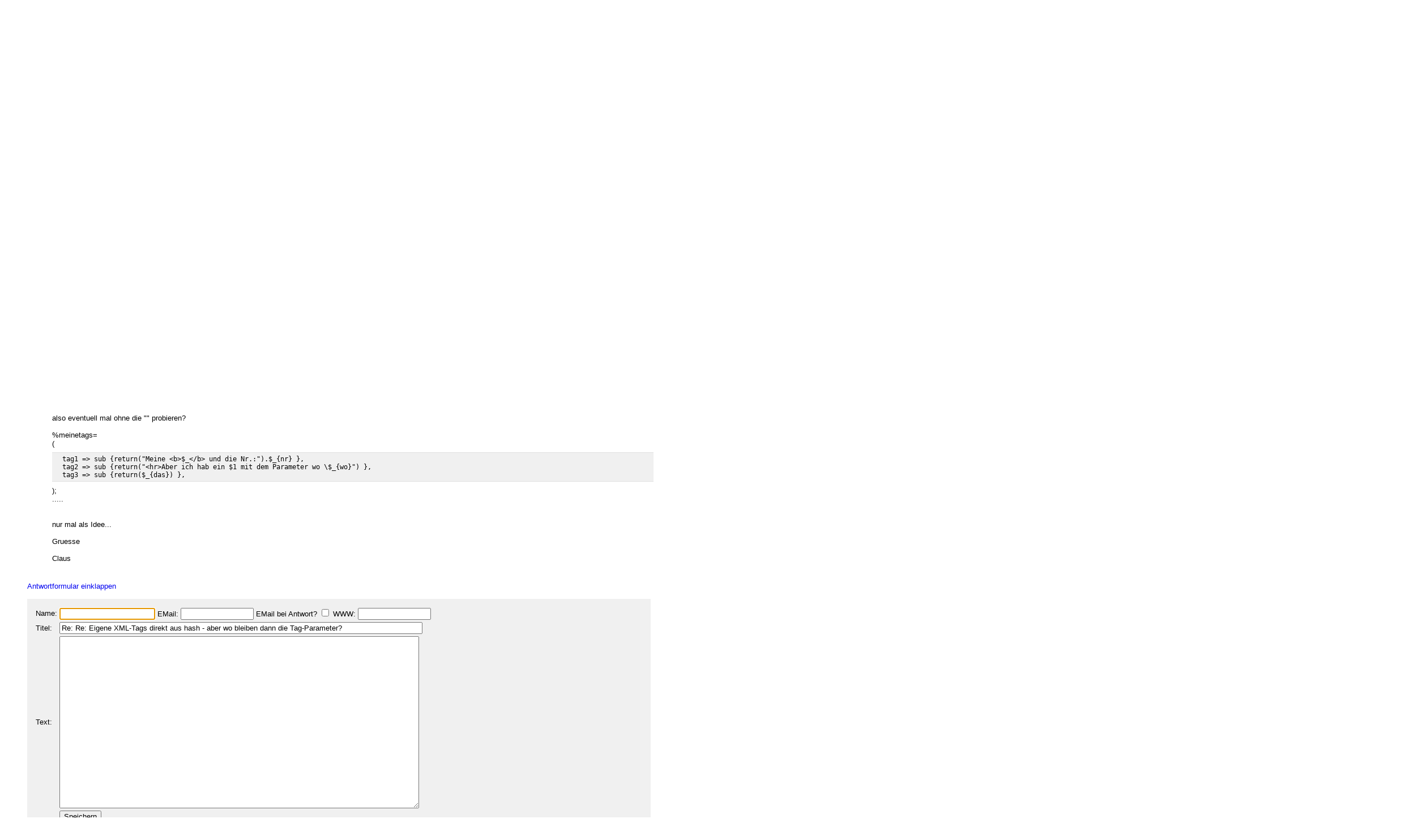

--- FILE ---
content_type: text/html
request_url: http://forum.baseportal.de/15564.5-4950k150.html
body_size: 17757
content:
<p align=center><br>
<script type="text/javascript"><!--
google_ad_client = "pub-2383597772881744";
google_ad_width = 728;
google_ad_height = 90;
google_ad_format = "728x90_as";
google_ad_channel = "4814643064";
google_color_border = "800000";
google_color_bg = "F0F0F0";
google_color_link = "D80000";
google_color_url = "D80000";
google_color_text = "000000";
//--></script>
<script type="text/javascript"
  src="http://pagead2.googlesyndication.com/pagead/show_ads.js">
</script>
<br>
</p><br/><html><head>
<title>Re: Eigene XML-Tags direkt aus hash - aber wo bleiben dann die Tag-Parameter? - baseportal Forum - Web-Anwendungen einfach, schnell, leistungsf�hig!</title>
<meta name="description" content="Professionell Webseiten erstellen mit webbasierten Datenbanken. Einfach, schnell, kostenlos!">
<meta name="keywords" content="webdatenbank, webdatenbanken, web-datenbank, web-datenbanken, webbasiert, web-basiert, datenbank, datenbanken, webseiten, webseite, website, homepage, homepages, php, perl, mysql, sql, asp, access, erstellen, generieren, dynamisch, erzeugen, bauen, anwendung, anwendungen, webanwendung, webanwendungen, web-service, web-services, webservice, webservices, web-anwendung, web-anwendungen, einfach, schnell, leistungsf�hig, internet, browser, minuten, programmierbar, programme, programmierung, web-auftritt, webauftritt, content, content management, cms, content management system, easy, start, umsetzung, umsetzen, pflegen, einsetzen, pflege, kostenlos">
<link rel="shortcut icon" href="http://www.baseportal.de/favicon.ico">
<link rel="alternate" type="application/rss+xml" title="RDF-Datei" href="http://baseportal.de/baseportal/baseportal/forum_rss">
<link rel="stylesheet" type="text/css" href="/bp-pics/default.css">
<script>
let l = new Date().getTime();
var sent=0;

function testform()
{




         e = document.createElement("input");
         e.type = "hidden";
         e.name = "_df_frBIfMulYq10k="
         e.value = new Date().getTime() - l;
         document.forms[1].appendChild(e);

	t="\nBitte holen Sie dies nach und schicken Sie dann Ihren Beitrag erneut ab.";
	x=document.forms[1].elements;

	if(!x['Name:='].value) { alert ("Sie haben keinen Namen angegeben!"+t); document.forms[1].elements['Name:='].focus(); return false; }
	if(x['Benachrichtigen:='].checked && !x['EMail:='].value) { alert ("Sie haben keine EMail eingegeben, an die die Benachrichtigung bei Antwort geschickt werden soll!"+t); x['EMail:='].focus(); return false; }
	if(!x['Titel:='].value) { alert ("Sie haben keinen Titel eingegeben!"+t); x['Titel:='].focus(); return false; }
	if(!x['Text:='].value) { alert ("Sie haben keinen Text eingegeben!"+t); x['Text:='].focus(); return false; }

	if(++sent>1) return false;

	return true;
}

function gi(x)
{
	return document.getElementById(x);
}

function input()
{
	var y=gi('forme');
	gi('forml').innerHTML=y.style.display?'Eingabeformular einklappen':'Neuen Eintrag schreiben';
	y.style.display=y.style.display?'':'none';
	var forma=gi('forma');
	if(forma)
	{
		if(forma.style.display=='') forma.previousSibling.innerHTML="Antworten"; else forma.style.display='';
		gi('formx').appendChild(forma); forma.id="form";
		gi("formi").elements["Titel:="].value="";
		gi("formi").elements["Pos="].value="";
	}

	if(y.style.display=='none') return false;	// wg IE
	return do_focus();
}

function answer(x,tn)
{
	var forma=gi('forma');
	if(!forma) forma=gi('form');
	if(x.innerHTML=='Antworten')
	{
		if(gi('forme').style.display=='') { gi('forme').style.display='none'; gi('forml').innerHTML='Neuen Eintrag schreiben'; }
		if(forma.id=="forma") forma.previousSibling.innerHTML="Antworten";
		x.parentNode.insertBefore(forma, x.nextSibling);
		x.innerHTML='Antwortformular einklappen<br><br>';
		forma.style.display='';
		gi("formi").elements["Titel:="].value="Re: "+gi("t"+tn).innerHTML;
		gi("formi").elements["Pos="].value=parseFloat(x.href.substr(x.href.lastIndexOf("Pos=")+4));
	} else
	{
		x.innerHTML='Antworten';
		forma.style.display='none';
	forma.id="forma"; return false;	// wg IE
	}
	forma.id="forma";
	return do_focus();
}

function do_focus()
{
	var fi=gi('formi');
	if(fi.elements['Name:='].value=='') { fi.elements['Name:='].focus() }
	else if(fi.elements['Titel:='].value=='') { fi.elements['Titel:='].focus() }
	else if(fi.elements['Text:='].value=='') { fi.elements['Text:='].focus() }
	return false;
}

</script>

</head>
<body bgcolor=ffffff vlink=0000f0><!link=d80000 vlink=d80000>
<font size=2 face=arial>
<center>

<table width=95% cellpadding=2 cellspacing=0 border=0><tr>
<td rowspan=2 width=33%><a href="http://baseportal.de" style="text-decoration:none;color:black"><font face=arial size=6><b><font color=d80000>base</font>portal</b></a></td>
<td height=14></td>
</tr><tr>
<td valign=bottom align=middle width=50%><font face=arial size=1><a href="http://baseportal.com/baseportal/baseportal/forum">English</a> - Deutsch</td>
<td bgcolxor=e0e0e0 valign=bottom align=right width=50% nowrap> <font size=2 face=arial,helvetica><i>"Es gibt keine dummen Fragen - jeder hat einmal angefangen"
</i></font></td>
</tr><tr><td bgcolor=b0c0e0 colspan=3><table border=0 cellpadding=0 cellspacing=0><tr><td height=1></td></tr></table></td></tr></table>

<br>
<table cellspacing=2 width=95% cellpadding=4>
<tr><td bgcolor=e0e0e0><table cellspacing=0 cellpadding=0 border=0 width=100%><tr><td><font face=arial size=3>&nbsp;<b>baseportal-Forum</b></td><td align=right nowrap><font size=1>Die aktuellsten</font><font size=2> <a href="/baseportal/baseportal/forum&getfirst=10">10</a>, <a href="/baseportal/baseportal/forum&getfirst=30">30</a>, <a href="/baseportal/baseportal/forum&getfirst=50">50</a>, <a href="/baseportal/baseportal/forum&getfirst=100">100</a> </font><font size=1>Eintr&auml;ge anzeigen. </font> <a href="http://baseportal.de/baseportal/baseportal/forum_rss"><img src="/pics/rss.gif" width=36 height=14 border=0></a>&nbsp;</td></tr></table></td></tr></table></center>
<font face=arial size=2><br>
<ul style="margin-top:0px">

<form action="baseportal.pl?htx=/baseportal/forum&wcheck=1" name="_baseportal_form0" method="post" enctype="multipart/form-data">
<table cellspacing=0 cellpadding=0 width=96% border=0><tr><td>
<input type=hidden name="htx=" value="/baseportal/forum"><input type=hidden name="wcheck=" value="1">Suche im Forum: <input type="text" name="vtsearch=" size=20 value=""> <input type=submit value="Suchen"> Gross/klein unterscheiden <input type="checkbox" name="gk="> In W&ouml;rtern suchen <input type="checkbox" name="wg="></td><td align=right><a href="http://doku.baseportal.de">Dokumentation</a> - <a href="http://baseportal.de/forumfaq.html">Forums-FAQ</a></td></tr></table>
</form>
</ul>

<font size=2 face="arial,helvetica">


<style>
.menu {background:#f0f0f0;padding:10px;margin:20px;font-size:90%;border:1px solid #b0c0e0;width:220px}
.menu p {margin:0px;padding:0px}
.menu ul {padding:0px 0px 0px 10px;margin:0px;list-style:none;font-size:90%}
.menu ul ul {padding:0px 0px 0px 10px;margin:0px;list-style:none;font-size:90%}
.menu ul ul ul {padding:0px 0px 0px 10px;margin:0px;list-style:none;font-size:90%}
.menu .selected {background:#ffffff;margin-right:-10px;margin-left:-10px;padding-left:10px;width:100%}
.hpnone {display:none};
</style>
<a name="eingabe">&nbsp;</a><br><ul style="margin-top:0px"><a href="/baseportal/baseportal/forum&wcheck=1&einauf=1" id="forml" onclick="return input()">Neuen Eintrag schreiben</a></ul><div id="forme" style="display:none"><center><table cellspacing=2 width=95% cellpadding=4><tr bgcolor=e0e0e0><td><font face=arial,helvetica size=3><b>&nbsp;Neuer Eintrag:</b></font></td><td width=10% align=center nowrap>&nbsp;<a href="#list"><font size=2 face=arial>Zur Liste</a>&nbsp;</td></tr></table></center><font face=arial,helvetica size=2><ul id="formx"><p>
Bitte bei Problemen <b>einen Link auf die entsprechende Seite angeben</b>, sowie den Teil des betreffenden Quellcodes (das Eingabefeld beim "Aussehen" der Seite) und eine konkrete Beschreibung was erreicht werden soll und was dabei nicht funktioniert.
</p>
<table id="form" cellspacing=0 cellpadding=12 bgcolor=f0f0f0 width=90%><tr><td><font face=arial,helvetica size=2>
<table>
<form id="formi" action="/baseportal/baseportal/forum&wcheck=1&range=4950,150" method="post" enctype="multipart/form-data" onsubmit="return testform()">
<input type=hidden name="htx=" value="/baseportal/forum"><input type=hidden name="wcheck=" value="1">
<input type=hidden name="range=" value="4950,150"><input type=hidden name="Pos=" value="">
<tr><td><input type=text name="subject=" class="hpnone"><font face=arial,helvetica size=2>Name:</td><td nowrap><input type=text name="Name:=" size=19 maxlength=60 value=""><font face=arial,helvetica size=2> EMail: <input type=text name="EMail:=" size=14 maxlength=60 value=""> EMail bei Antwort? <input type=checkbox name="Benachrichtigen:="> WWW: <input type=text name="WWW:=" size=14 maxlength=60 value=""></td></tr>
<tr><td><font face=arial,helvetica size=2>Titel:</td><td><input type=text name="Titel:=" size=78 maxlength=80 value=""></td></tr>
<tr><td><font face=arial,helvetica size=2>Text:</td><td><textarea name="Text:=" rows=20 cols=77 wrap=virtual></textarea></td></tr>
<tr><td></td><td><input type=submit name="Speichern=" value="Speichern" accesskey="s"></td></tr>
</form>
</table>
</table></ul></div><center><table cellspacing=2 width=95% cellpadding=4><tr bgcolor=e0e0e0><td><font face=arial,helvetica size=3><b>&nbsp;Ausgew&auml;hlter Eintrag:</b></font><td width=10% align=center nowrap>&nbsp;<a href="#list"><font size=2 face=arial>Zur Liste</a>&nbsp;</td></tr></table></center><font face=arial,helvetica size=2><ul><div style="width:90%;padding:4px">
<div style="padding:2px 4px 2px 4px;border-left:1px solid #e0e0e0;border-top:1px solid #e0e0e0">
<font face=arial size=2>Beitrag von <b>Claus</b><font size=1> (4645 Beitr&auml;ge) </font>am Freitag, 22.Juli.2011, 09:48.  WWW: <a href="http://hammoniaweb.com" target="_blank">hammoniaweb.com</a>
<br><b id="t0">Re: Eigene XML-Tags direkt aus hash - aber wo bleiben dann die Tag-Parameter?</b>
</div><br>
<ul>
Hi Harald,<br><br>selbst noch nie probiert, aber vielleicht stimmt die Syntax da nicht?<br><br><br>siehe:<br><br><a href="http://doku.baseportal.de/1175.html#4" target="_blank">http://doku.baseportal.de/1175.html#4</a><br><br><br>%meinetags=<br>(<br><div style="background-color:#f0f0f0;border-top:1px solid #e0e0e0;border-bottom:1px solid #e0e0e0;margin:8px 0px 8px 0px;padding:4px"><pre style="padding:0px;margin:0px"><tt style="font-size:12px">&nbsp;&nbsp;menu =&gt; sub { ... },
&nbsp;&nbsp;adress =&gt; sub { ... },
</tt></pre></div>);<br><br>tags \%meinetags;<br><br><br>also eventuell mal ohne die &quot;&quot; probieren?<br><br>%meinetags=<br>(<br><div style="background-color:#f0f0f0;border-top:1px solid #e0e0e0;border-bottom:1px solid #e0e0e0;margin:8px 0px 8px 0px;padding:4px"><pre style="padding:0px;margin:0px"><tt style="font-size:12px">&nbsp;&nbsp;tag1 =&gt; sub {return(&quot;Meine &lt;b&gt;$_&lt;/b&gt; und die Nr.:&quot;).$_{nr} },
&nbsp;&nbsp;tag2 =&gt; sub {return(&quot;&lt;hr&gt;Aber ich hab ein $1 mit dem Parameter wo \$_{wo}&quot;) },
&nbsp;&nbsp;tag3 =&gt; sub {return($_{das}) },
</tt></pre></div>);<br>.....<br><br><br>nur mal als Idee...<br><br>Gruesse<br><br>Claus<br><br></ul></div><br><a id="linka" href="/baseportal/baseportal/forum&wcheck=1&einauf=1&Pos=15564.5" onclick="return answer(this,0)">Antworten</a><script>answer(gi('linka'),0)</script></ul><br><center><table cellspacing=2 width=95% cellpadding=4><tr bgcolor=e0e0e0><td><font face=arial,helvetica size=3><b>&nbsp;Alle Eintr&auml;ge zum Thema:</b></font></td><td width=10% align=center nowrap>&nbsp;<a href="#list"><font size=2 face=arial>Zur Liste</a>&nbsp;</td></tr></table></center><font face=arial,helvetica size=2><ul><div style="width:90%;padding:4px">
<div style="padding:2px 4px 2px 4px;border-left:1px solid #e0e0e0;border-top:1px solid #e0e0e0">
<font face=arial size=2>Beitrag von <b>H.Fehde</b><font size=1> (724 Beitr&auml;ge) </font>am Donnerstag, 21.Juli.2011, 17:41.  
<br><b id="t0">Eigene XML-Tags direkt aus hash - aber wo bleiben dann die Tag-Parameter?</b>
</div><br>
<ul>
Die Tag-Parameter werde nicht ausgeben ?<br>Beispiel:<br><br><div style="background-color:#f0f0f0;border-top:1px solid #e0e0e0;border-bottom:1px solid #e0e0e0;margin:8px 0px 8px 0px;padding:4px"><pre style="padding:0px;margin:0px"><tt style="font-size:12px">&lt;perl&gt;
</tt></pre></div>%meinetags=<br>(<br><div style="background-color:#f0f0f0;border-top:1px solid #e0e0e0;border-bottom:1px solid #e0e0e0;margin:8px 0px 8px 0px;padding:4px"><pre style="padding:0px;margin:0px"><tt style="font-size:12px">&nbsp;&nbsp;&quot;tag1&quot; =&gt; sub {return(&quot;Meine &lt;b&gt;$_&lt;/b&gt; und die Nr.:&quot;).$_{nr} },
&nbsp;&nbsp;&quot;tag2&quot; =&gt; sub {return(&quot;&lt;hr&gt;Aber ich hab ein $1 mit dem Parameter wo \$_{wo}&quot;) },
&nbsp;&nbsp;&quot;tag3&quot; =&gt; sub {return($_{das}) },
</tt></pre></div>);<br>#---------------------------------------------------------------------------<br><div style="background-color:#f0f0f0;border-top:1px solid #e0e0e0;border-bottom:1px solid #e0e0e0;margin:8px 0px 8px 0px;padding:4px"><pre style="padding:0px;margin:0px"><tt style="font-size:12px">$tagtext=qq(&lt;tag1 nr='1' &gt;Demo&lt;/tag1&gt; bzw. &lt;tag2 wo=&quot;hier&quot; &gt;Problem&lt;/tag2&gt;, tag3: &lt;tag3 das=&quot;Ende&quot; &gt;&lt;/tag3&gt;);
#---------------------------------------------------------------------------
out parse $tagtext, \%meinetags;
### ich dachte, die stehen in %_ ######### ???
&lt;/perl&gt;
</tt></pre></div><br>Hab schon einiges probiert, aber es funzt nicht ? <br>(<a href="http://baseportal.de/cgi-bin/baseportal.pl?htx=/bei123/MVC/DemoMVC" target="_blank">http://baseportal.de/cgi-bin/baseportal.pl?htx=/bei123/MVC/DemoMVC</a>)<br><br>Hat jemand eine Idee/Ahnung ?<br>Gru&szlig; Harald<br><br></ul></div>&nbsp;<a href="/baseportal/baseportal/forum&wcheck=1&range=4950,150&einauf=1&Pos=15565" onclick="return answer(this,0)">Antworten</a><br><br><div style="width:90%;padding:4px;background-color:#e0e0e0">
<div style="padding:2px 4px 2px 4px;border-left:1px solid #e0e0e0;border-top:1px solid #e0e0e0">
<font face=arial size=2>Beitrag von <b>Claus</b><font size=1> (4645 Beitr&auml;ge) </font>am Freitag, 22.Juli.2011, 09:48.  WWW: <a href="http://hammoniaweb.com" target="_blank">hammoniaweb.com</a>
<br><b id="t1">Re: Eigene XML-Tags direkt aus hash - aber wo bleiben dann die Tag-Parameter?</b>
</div><br>
<ul>
Hi Harald,<br><br>selbst noch nie probiert, aber vielleicht stimmt die Syntax da nicht?<br><br><br>siehe:<br><br><a href="http://doku.baseportal.de/1175.html#4" target="_blank">http://doku.baseportal.de/1175.html#4</a><br><br><br>%meinetags=<br>(<br><div style="background-color:#f0f0f0;border-top:1px solid #e0e0e0;border-bottom:1px solid #e0e0e0;margin:8px 0px 8px 0px;padding:4px"><pre style="padding:0px;margin:0px"><tt style="font-size:12px">&nbsp;&nbsp;menu =&gt; sub { ... },
&nbsp;&nbsp;adress =&gt; sub { ... },
</tt></pre></div>);<br><br>tags \%meinetags;<br><br><br>also eventuell mal ohne die &quot;&quot; probieren?<br><br>%meinetags=<br>(<br><div style="background-color:#f0f0f0;border-top:1px solid #e0e0e0;border-bottom:1px solid #e0e0e0;margin:8px 0px 8px 0px;padding:4px"><pre style="padding:0px;margin:0px"><tt style="font-size:12px">&nbsp;&nbsp;tag1 =&gt; sub {return(&quot;Meine &lt;b&gt;$_&lt;/b&gt; und die Nr.:&quot;).$_{nr} },
&nbsp;&nbsp;tag2 =&gt; sub {return(&quot;&lt;hr&gt;Aber ich hab ein $1 mit dem Parameter wo \$_{wo}&quot;) },
&nbsp;&nbsp;tag3 =&gt; sub {return($_{das}) },
</tt></pre></div>);<br>.....<br><br><br>nur mal als Idee...<br><br>Gruesse<br><br>Claus<br><br></ul></div>&nbsp;<a href="/baseportal/baseportal/forum&wcheck=1&range=4950,150&einauf=1&Pos=15564.5" onclick="return answer(this,1)">Antworten</a><br><br><div style="width:90%;padding:4px">
<div style="padding:2px 4px 2px 4px;border-left:1px solid #e0e0e0;border-top:1px solid #e0e0e0">
<font face=arial size=2>Beitrag von <b>H.Fehde</b><font size=1> (724 Beitr&auml;ge) </font>am Freitag, 22.Juli.2011, 10:47.  
<br><b id="t2">Re: Re: Eigene XML-Tags direkt aus hash - aber wo bleiben dann die Tag-Parameter?</b>
</div><br>
<ul>
habs jetz mal so probiert:<br>%meinetags=<br>(<br><br><div style="background-color:#f0f0f0;border-top:1px solid #e0e0e0;border-bottom:1px solid #e0e0e0;margin:8px 0px 8px 0px;padding:4px"><pre style="padding:0px;margin:0px"><tt style="font-size:12px">&nbsp;&nbsp;tag1 =&gt; sub {return(&quot;Meine &lt;b&gt;$_&lt;/b&gt; und die Nr.:&quot;).$_{nr} },
&nbsp;&nbsp;tag2 =&gt; sub {return(&quot;&lt;hr&gt;Aber ich hab ein $1 mit dem Parameter wo \$_{wo}&quot;) },
&nbsp;&nbsp;tag3 =&gt; sub {return($_{das}) },
</tt></pre></div><br>);<br><br>funktioniert aber so auch nicht.<br><br>Ich denke inzwischen, dass die ganze Geschichte &quot;Definition eigener XML-Tags&quot; NICHT funktioniert, auch nicht mit Tag-Datenbank -&gt; wohl so ein Projekt, dass nich zum Ende gebracht wurde.<br>Jedenfalls nicht, wenn man sich an die Doku h&auml;lt oder es ist so dokumentiert, dass wichtige(relevante) Hinweise fehlen.<br><br>Gru&szlig; Harald<br><br></ul></div>&nbsp;<a href="/baseportal/baseportal/forum&wcheck=1&range=4950,150&einauf=1&Pos=15564.2" onclick="return answer(this,2)">Antworten</a><br><br><div style="width:90%;padding:4px">
<div style="padding:2px 4px 2px 4px;border-left:1px solid #e0e0e0;border-top:1px solid #e0e0e0">
<font face=arial size=2>Beitrag von <b>Claus</b><font size=1> (4645 Beitr&auml;ge) </font>am Freitag, 22.Juli.2011, 11:27.  WWW: <a href="http://hammoniaweb.com" target="_blank">hammoniaweb.com</a>
<br><b id="t3">Re: Re: Re: Eigene XML-Tags direkt aus hash - aber wo bleiben dann die Tag-Parameter?</b>
</div><br>
<ul>
<div style="background-color:#f0f0f0;border-top:1px solid #e0e0e0;border-bottom:1px solid #e0e0e0;margin:8px 0px 8px 0px;padding:4px"><pre style="padding:0px;margin:0px"><tt style="font-size:12px">&gt;Jedenfalls nicht, wenn man sich an die Doku h&auml;lt oder es ist so dokumentiert, dass wichtige(relevante) Hinweise fehlen.
</tt></pre></div><br>W&auml;re ja nicht das erste Mal...;)<br><br>Habe noch &uuml;berlegt, ob vielleicht die Bezeichnung intern blockiert. Hatte das ja schonmal festgestellt, da&szlig; in der 3-er-Lizenz die Variable Code &Uuml;bergaben von Template zu Template ignoriert wird.<br><br>Vielleicht statt tag1, tag2 und tag3 mal einen anderen Namen daf&uuml;r vergeben,<br>also statt tag1 usw. dann menue1, menue2 und menue3??<br><br>wie gesagt, selbst noch nie benutzt...<br><br>Gruesse<br><br>Claus<br><br></ul></div>&nbsp;<a href="/baseportal/baseportal/forum&wcheck=1&range=4950,150&einauf=1&Pos=15564.1" onclick="return answer(this,3)">Antworten</a><br><br><div style="width:90%;padding:4px">
<div style="padding:2px 4px 2px 4px;border-left:1px solid #e0e0e0;border-top:1px solid #e0e0e0">
<font face=arial size=2>Beitrag von <b>H.Fehde</b><font size=1> (724 Beitr&auml;ge) </font>am Freitag, 22.Juli.2011, 12:54.  
<br><b id="t4">Re: Re: Re: Re: Eigene XML-Tags direkt aus hash - aber wo bleiben dann die Tag-Parameter?</b>
</div><br>
<ul>
danke, da hatte ich auch schon dran gedacht - pure Zeitverschwendung - das GANZE geht nicht. :(<br><br></ul></div>&nbsp;<a href="/baseportal/baseportal/forum&wcheck=1&range=4950,150&einauf=1&Pos=15564.05" onclick="return answer(this,4)">Antworten</a><br><br><div style="width:90%;padding:4px">
<div style="padding:2px 4px 2px 4px;border-left:1px solid #e0e0e0;border-top:1px solid #e0e0e0">
<font face=arial size=2>Beitrag von <b>Claus</b><font size=1> (4645 Beitr&auml;ge) </font>am Freitag, 22.Juli.2011, 13:15.  WWW: <a href="http://hammoniaweb.com" target="_blank">hammoniaweb.com</a>
<br><b id="t5">Re: Re: Re: Re: Re: Eigene XML-Tags direkt aus hash - aber wo bleiben dann die Tag-Parameter?</b>
</div><br>
<ul>
Naja, dann sind jetzt Sander und CB gefordert, aber die machen wohl wieder &quot;sch&ouml;pferische Pause&quot;...;)<br><br>Kann man nix machen, aber man kennt das ja inzwischen und am Ende sind dann die b&ouml;sen user schuld, die auf M&auml;ngel aufmerksam machen...<br><br>Wie gesagt, waren nur mal so ein paar spontane Ideen, da ich selbst es noch nie benutzt habe. Ich habe es langsam auch aufgegeben, hier noch Kritik zu &uuml;ben, wird eh abgeb&uuml;gelt....<br><br>Gruesse und ein sch&ouml;nes Wochenende<br><br>Claus<br><br></ul></div>&nbsp;<a href="/baseportal/baseportal/forum&wcheck=1&range=4950,150&einauf=1&Pos=15564.02" onclick="return answer(this,5)">Antworten</a><br><br><div style="width:90%;padding:4px">
<div style="padding:2px 4px 2px 4px;border-left:1px solid #e0e0e0;border-top:1px solid #e0e0e0">
<font face=arial size=2>Beitrag von <b>Sander</b><font size=1> (8134 Beitr&auml;ge) </font>am Samstag, 23.Juli.2011, 11:50.  
<br><b id="t6">Re: Re: Re: Re: Re: Re: Eigene XML-Tags direkt aus hash - aber wo bleiben dann die Tag-Parameter?</b>
</div><br>
<ul>
claus: du bist so ein Quatschkopp....<br><br><div style="background-color:#f0f0f0;border-top:1px solid #e0e0e0;border-bottom:1px solid #e0e0e0;margin:8px 0px 8px 0px;padding:4px"><pre style="padding:0px;margin:0px"><tt style="font-size:12px">&lt;perl&gt;
</tt></pre></div>%meinetags=<br>(<br><br><div style="background-color:#f0f0f0;border-top:1px solid #e0e0e0;border-bottom:1px solid #e0e0e0;margin:8px 0px 8px 0px;padding:4px"><pre style="padding:0px;margin:0px"><tt style="font-size:12px">&nbsp;&nbsp;&quot;tag1&quot; =&gt; sub {&quot;Meine &lt;b&gt;$_&lt;/b&gt; und die Nr.: $nr&lt;br&gt;&quot; },
&nbsp;&nbsp;&quot;tag2&quot; =&gt; sub {&quot;&lt;hr&gt;Aber ich hab ein $_ mit dem Parameter wo $wo&lt;br&gt;&quot; },
&nbsp;&nbsp;&quot;tag3&quot; =&gt; sub {$das.&quot;&lt;br&gt;&quot;},
</tt></pre></div><br>);<br><div style="background-color:#f0f0f0;border-top:1px solid #e0e0e0;border-bottom:1px solid #e0e0e0;margin:8px 0px 8px 0px;padding:4px"><pre style="padding:0px;margin:0px"><tt style="font-size:12px">#---------------------------------------------------------------------------
</tt></pre></div><br>$tagtext=qq(&lt;tag1 nr='1' &gt;Demo&lt;/tag1&gt; bzw. &lt;tag2 wo=&quot;hier&quot; &gt;Problem&lt;/tag2&gt;, tag3: &lt;tag3 das=&quot;Ende&quot; &gt;&lt;/tag3&gt;);<br><div style="background-color:#f0f0f0;border-top:1px solid #e0e0e0;border-bottom:1px solid #e0e0e0;margin:8px 0px 8px 0px;padding:4px"><pre style="padding:0px;margin:0px"><tt style="font-size:12px">#---------------------------------------------------------------------------
out parse $tagtext, \%meinetags;
### ich dachte, die stehen in %_ ######### ???
&lt;/perl&gt;
</tt></pre></div><br><a href="http://baseportal.de/cgi-bin/baseportal.pl?htx=/sander/test" target="_blank">http://baseportal.de/cgi-bin/baseportal.pl?htx=/sander/test</a><br><br></ul></div>&nbsp;<a href="/baseportal/baseportal/forum&wcheck=1&range=4950,150&einauf=1&Pos=15564.01" onclick="return answer(this,6)">Antworten</a><br><br><div style="width:90%;padding:4px">
<div style="padding:2px 4px 2px 4px;border-left:1px solid #e0e0e0;border-top:1px solid #e0e0e0">
<font face=arial size=2>Beitrag von <b>Claus</b><font size=1> (4645 Beitr&auml;ge) </font>am Samstag, 23.Juli.2011, 12:04.  WWW: <a href="http://hammoniaweb.com" target="_blank">hammoniaweb.com</a>
<br><b id="t7">Re: Re: Re: Re: Re: Re: Re: Eigene XML-Tags direkt aus hash - aber wo bleiben dann die Tag-Parameter?</b>
</div><br>
<ul>
Aus dem Tiefschlaf erwacht...;)<br><br></ul></div>&nbsp;<a href="/baseportal/baseportal/forum&wcheck=1&range=4950,150&einauf=1&Pos=15564.005" onclick="return answer(this,7)">Antworten</a><br><br><div style="width:90%;padding:4px">
<div style="padding:2px 4px 2px 4px;border-left:1px solid #e0e0e0;border-top:1px solid #e0e0e0">
<font face=arial size=2>Beitrag von <b>Sander</b><font size=1> (8134 Beitr&auml;ge) </font>am Samstag, 23.Juli.2011, 19:36.  
<br><b id="t8">Re: Re: Re: Re: Re: Re: Re: Re: Eigene XML-Tags direkt aus hash - aber wo bleiben dann die Tag-Parameter?</b>
</div><br>
<ul>
g&ouml;nn mir doch auch mal Urlaub...<br><br></ul></div>&nbsp;<a href="/baseportal/baseportal/forum&wcheck=1&range=4950,150&einauf=1&Pos=15564.003" onclick="return answer(this,8)">Antworten</a><br><br><div style="width:90%;padding:4px">
<div style="padding:2px 4px 2px 4px;border-left:1px solid #e0e0e0;border-top:1px solid #e0e0e0">
<font face=arial size=2>Beitrag von <b>Claus</b><font size=1> (4645 Beitr&auml;ge) </font>am Sonntag, 24.Juli.2011, 16:10.  WWW: <a href="http://hammoniaweb.com" target="_blank">hammoniaweb.com</a>
<br><b id="t9">Re: Re: Re: Re: Re: Re: Re: Re: Re: Eigene XML-Tags direkt aus hash - aber wo bleiben dann die Tag-Parameter?</b>
</div><br>
<ul>
Von mir aus kannst Du Urlaub machen, bis der Arzt kommt...;)<br><br>Aber wenn das Personal Urlaub macht, dann mu&szlig; halt der Chef mal an die Kasse, sonst kann er seinen Laden dichtmachen...<br><br>Wenn ich so mit Kunden umgehen w&uuml;rde, k&ouml;nnte ich einpacken...<br><br>Gruesse<br><br>Claus<br><br></ul></div>&nbsp;<a href="/baseportal/baseportal/forum&wcheck=1&range=4950,150&einauf=1&Pos=15564.0025" onclick="return answer(this,9)">Antworten</a><br><br><div style="width:90%;padding:4px">
<div style="padding:2px 4px 2px 4px;border-left:1px solid #e0e0e0;border-top:1px solid #e0e0e0">
<font face=arial size=2>Beitrag von <b>Sander</b><font size=1> (8134 Beitr&auml;ge) </font>am Sonntag, 24.Juli.2011, 19:12.  
<br><b id="t10">Re: Re: Re: Re: Re: Re: Re: Re: Re: Re: Eigene XML-Tags direkt aus hash - aber wo bleiben dann die Tag-Parameter?</b>
</div><br>
<ul>
wie, dann muss hier im Forum kostenlos Hilfe bei Programmierfragen geleistet werden? Normaler Support war die ganze Zeit gew&auml;hrleistet!<br><br></ul></div>&nbsp;<a href="/baseportal/baseportal/forum&wcheck=1&range=4950,150&einauf=1&Pos=15564.0022" onclick="return answer(this,10)">Antworten</a><br><br><div style="width:90%;padding:4px">
<div style="padding:2px 4px 2px 4px;border-left:1px solid #e0e0e0;border-top:1px solid #e0e0e0">
<font face=arial size=2>Beitrag von <b>Claus</b><font size=1> (4645 Beitr&auml;ge) </font>am Sonntag, 24.Juli.2011, 19:54.  WWW: <a href="http://hammoniaweb.com" target="_blank">hammoniaweb.com</a>
<br><b id="t11">Re: Re: Re: Re: Re: Re: Re: Re: Re: Re: Re: Eigene XML-Tags direkt aus hash - aber wo bleiben dann die Tag-Parameter?</b>
</div><br>
<ul>
<div style="background-color:#f0f0f0;border-top:1px solid #e0e0e0;border-bottom:1px solid #e0e0e0;margin:8px 0px 8px 0px;padding:4px"><pre style="padding:0px;margin:0px"><tt style="font-size:12px">&gt;wie, dann muss hier im Forum kostenlos Hilfe bei Programmierfragen geleistet werden?
</tt></pre></div><br>Es geht hier nicht um kostenlose Hilfe bei Programmierfragen, sondern um eine recht d&uuml;rftig ausgestaltete Doku, siehe dazu den Beitrag von Harald...<br><br>Dieses Thema ist aber schon so so alt, wie ich hier (immerhin schon seit 2003) mit bp arbeite.<br><br>Sicherlich kann man nicht alles in einer Doku abdecken, aber manches ist da einfach unzureichend erkl&auml;rt. Dabei spreche ich jetzt nicht von mir, denn ich habe mittlerweile schon so viele ben&ouml;tigte Dinge durch eigene Versuche herausbekommen und in den Scripten, notfalls auch mit workarounds geregelt, da&szlig; mir das eigentlich egal sein k&ouml;nnte.<br><br>Denke nur mal an den Bildupload zur&uuml;ck, was vor ein paar Jahren hier moniert wurde...<br><br>Die automatische L&ouml;schung der Thumbs (bei L&ouml;schung des Original-Bildes) k&ouml;nnt ihr nicht bereinigen, da sonst andere Dinge krepieren w&uuml;rden.<br><br>Das ist, wie wenn Opel, Ford oder sonst ein Hersteller bei einem Defekt an der Lichtmaschine sagen w&uuml;rden, wenn wir da was &auml;ndern, springt der Motor nicht mehr an...;)<br><br>Letztens hatte ich gerade noch das pdf-Problem gepostet und selbst!! bereinigt und die L&ouml;sung hier ebenfalls ver&ouml;ffentlicht...<br><br>Warum werden solche Sachen nicht in die Doku &uuml;bernommen!?<br><br>K&ouml;nnte das hier endlos fortsetzen, aber das ist eh nur in den Wind geblasen, denn es st&ouml;&szlig;t nur auf taube Ohren....<br><br>Thema ist f&uuml;r mich jetzt auch durch und jede weitere Zeile ist vergebliche M&uuml;he....<br><br>Trotzdem ist bp nach wie vor ein gutes Produkt, wenn man denn wei&szlig;, wie man die Klippen umschifft....<br><br>Gruesse<br><br>Claus<br><br></ul></div>&nbsp;<a href="/baseportal/baseportal/forum&wcheck=1&range=4950,150&einauf=1&Pos=15564.0021" onclick="return answer(this,11)">Antworten</a><br><br><div style="width:90%;padding:4px">
<div style="padding:2px 4px 2px 4px;border-left:1px solid #e0e0e0;border-top:1px solid #e0e0e0">
<font face=arial size=2>Beitrag von <b>Sander</b><font size=1> (8134 Beitr&auml;ge) </font>am Sonntag, 24.Juli.2011, 21:02.  
<br><b id="t12">Re: Re: Re: Re: Re: Re: Re: Re: Re: Re: Re: Re: Eigene XML-Tags direkt aus hash - aber wo bleiben dann die Tag-Parameter?</b>
</div><br>
<ul>
<div style="background-color:#f0f0f0;border-top:1px solid #e0e0e0;border-bottom:1px solid #e0e0e0;margin:8px 0px 8px 0px;padding:4px"><pre style="padding:0px;margin:0px"><tt style="font-size:12px">&gt;&gt; Es geht hier nicht um kostenlose Hilfe bei Programmierfragen, sondern um eine recht d&uuml;rftig ausgestaltete Doku, siehe dazu den Beitrag von Harald...
</tt></pre></div><br>doch, genau das hast du bem&auml;ngelt - christoph sollte in der zeit, in der ich im urlaub bin, hier supporten... nix anderes steht da<br><br><br><div style="background-color:#f0f0f0;border-top:1px solid #e0e0e0;border-bottom:1px solid #e0e0e0;margin:8px 0px 8px 0px;padding:4px"><pre style="padding:0px;margin:0px"><tt style="font-size:12px">&gt;&gt; Sicherlich kann man nicht alles in einer Doku abdecken, aber manches ist da einfach unzureichend erkl&auml;rt. Dabei spreche ich jetzt nicht von mir, denn ich habe mittlerweile schon so viele ben&ouml;tigte Dinge durch eigene Versuche herausbekommen und in den Scripten, notfalls auch mit workarounds geregelt, da&szlig; mir das eigentlich egal sein k&ouml;nnte.
</tt></pre></div><br>Sicher, vielfach merkt man erst sp&auml;ter, das diverse dinge in der doku fehlen. auch das haben wir schon zig mal thematisiert. Meistens wurde die doku auch aufgefrischt. Kriegst du nat&uuml;rlich nicht mit, weils dich nach dem Post nicht mehr interessiert...<br><br><br><div style="background-color:#f0f0f0;border-top:1px solid #e0e0e0;border-bottom:1px solid #e0e0e0;margin:8px 0px 8px 0px;padding:4px"><pre style="padding:0px;margin:0px"><tt style="font-size:12px">&gt;&gt; Denke nur mal an den Bildupload zur&uuml;ck, was vor ein paar Jahren hier moniert wurde...
&gt;&gt; Die automatische L&ouml;schung der Thumbs (bei L&ouml;schung des Original-Bildes) k&ouml;nnt ihr nicht bereinigen, da sonst andere Dinge krepieren w&uuml;rden.
&gt;&gt; Das ist, wie wenn Opel, Ford oder sonst ein Hersteller bei einem Defekt an der Lichtmaschine sagen w&uuml;rden, wenn wir da was &auml;ndern, springt der Motor nicht mehr an...;)
</tt></pre></div><br>Wenn du mal so ein komplexes Teil entwickelt hast, kannst du zu dem Thema Quereffekte gern wieder mitreden. Und um zu deinen Vergleichen zu kommen, die hinken wie immer... auch wenn die Thumbs nicht gel&ouml;scht werden, l&auml;uft bp.<br>Ich liefere gern auch die Stories aus der Autoindustrie.<br>Renault Espace letzte Baureihe: st&auml;ndig Motorsch&auml;den bei den Dieselmotoren. Gl&uuml;ck, wenn die in den 3 Jahren Garantie entstehen. Bei bis zu 5 Jahren gibts eventuell noch 50% Kulanz, danach ist nix mehr von Renault zu erwarten. Hat das Auto nach den 5 jahren aber nur 50k km runter und es kommt zum Motorschaden (was nicht zu selten war bei der Laufleistung) haste die Ar... karte. 42000 Eur f&uuml;r ein Auto hingelegt und nach 5 Jahren nochmal ca 9k f&uuml;r nen Motor. Das lief ca 8 Jahre so, dann haben sie die Motoren aus dem Programm genommen. Abge&auml;ndert wurde nix.<br>Peugeot 807, Fiat Ulysee, Lancia Phedra, Citroen C8 - alle das gleiche Auto.<br>massive Probleme mit dem Fahrersitz, der sich aufl&ouml;st. Der Bezug reisst auf, der Schaumstoff darunter zerbr&ouml;selt. Kulanz? andere Sitze? Fehlanzeige... das Auto gibts schon Jahre. Genauso der Regensensor - das ding ist seit der Entwicklung gro&szlig;er Mist - Neuentwicklung? wozu denn...<br>da g&auml;be es nicht einmal Quereffekte, trozdem wird nix besseres geliefert.<br><br><div style="background-color:#f0f0f0;border-top:1px solid #e0e0e0;border-bottom:1px solid #e0e0e0;margin:8px 0px 8px 0px;padding:4px"><pre style="padding:0px;margin:0px"><tt style="font-size:12px">&gt;&gt; Letztens hatte ich gerade noch das pdf-Problem gepostet und selbst!! bereinigt und die L&ouml;sung hier ebenfalls ver&ouml;ffentlicht...
</tt></pre></div><br>Das ist einzig und allein ein Programmier- bzw ein http-Problem gewesen und hat nun gar nix mit bp zu tun - wenn du andere header senden willst, schau dir an, wie sie funktionieren. Falls du nicht wei&szlig;t wo: selfhtml - verlinkst du ja so gern....<br><br><div style="background-color:#f0f0f0;border-top:1px solid #e0e0e0;border-bottom:1px solid #e0e0e0;margin:8px 0px 8px 0px;padding:4px"><pre style="padding:0px;margin:0px"><tt style="font-size:12px">&gt;&gt; Warum werden solche Sachen nicht in die Doku &uuml;bernommen!?
</tt></pre></div><br>Sollten wir doch perldoc hier mit aufnehmen?<br><br><div style="background-color:#f0f0f0;border-top:1px solid #e0e0e0;border-bottom:1px solid #e0e0e0;margin:8px 0px 8px 0px;padding:4px"><pre style="padding:0px;margin:0px"><tt style="font-size:12px">&gt;&gt; Thema ist f&uuml;r mich jetzt auch durch und jede weitere Zeile ist vergebliche M&uuml;he....
</tt></pre></div><br>vorallem alles schon zig mal geschrieben...<br><br></ul></div>&nbsp;<a href="/baseportal/baseportal/forum&wcheck=1&range=4950,150&einauf=1&Pos=15564.00205" onclick="return answer(this,12)">Antworten</a><br><br><div style="width:90%;padding:4px">
<div style="padding:2px 4px 2px 4px;border-left:1px solid #e0e0e0;border-top:1px solid #e0e0e0">
<font face=arial size=2>Beitrag von <b>Claus</b><font size=1> (4645 Beitr&auml;ge) </font>am Dienstag, 26.Juli.2011, 15:36.  WWW: <a href="http://hammoniaweb.com" target="_blank">hammoniaweb.com</a>
<br><b id="t13">Re: Re: Re: Re: Re: Re: Re: Re: Re: Re: Re: Re: Re: Eigene XML-Tags direkt aus hash - aber wo bleiben dann die Tag-Parameter?</b>
</div><br>
<ul>
<div style="background-color:#f0f0f0;border-top:1px solid #e0e0e0;border-bottom:1px solid #e0e0e0;margin:8px 0px 8px 0px;padding:4px"><pre style="padding:0px;margin:0px"><tt style="font-size:12px">&gt;Wenn du mal so ein komplexes Teil entwickelt hast, kannst du zu dem Thema Quereffekte gern wieder mitreden.
</tt></pre></div><br>Na wenn ich da mit 9 - 10 Leuten dran arbeiten k&ouml;nnte, kein Thema, bin aber Einzelk&auml;mpfer...;)<br><br>Auszug von:<br><br><a href="http://forum.baseportal.de/cgi-bin/baseportal.pl?htx=/baseportal/forum&wcheck=1&Pos=12952" target="_blank">http://forum.baseportal.de/cgi-bin/baseportal.pl?htx=/baseportal/forum&wcheck=1&Pos=12952</a><br><br>Vorneweg ein grosses herzliches Riesen-Dankesch&ouml;n an: Isolde Kroll, Martin Schobert, Andreas Jurenda, Sander Kauschke, Dennis Schwiderski und Hannes Zappe ohne die das nicht m&ouml;glich gewesen w&auml;re..<br><br>Ansonsten, au&szlig;er der Feststellung, da&szlig; Du anscheinend &uuml;ber einen gro0en Fuhrpark verf&uuml;gst oder einen Riesenverschlei&szlig; an Autos hast, keine neuen Erkenntnisse...;)<br><br>Wie gesagt, Thema ist f&uuml;r mich erledigt, bringt eh nix...<br><br>Gruesse<br><br>Claus<br><br></ul></div>&nbsp;<a href="/baseportal/baseportal/forum&wcheck=1&range=4950,150&einauf=1&Pos=15564.00202" onclick="return answer(this,13)">Antworten</a><br><br><div style="width:90%;padding:4px">
<div style="padding:2px 4px 2px 4px;border-left:1px solid #e0e0e0;border-top:1px solid #e0e0e0">
<font face=arial size=2>Beitrag von <b>sander</b><font size=1> (0 Beitr&auml;ge) </font>am Dienstag, 26.Juli.2011, 18:07.  
<br><b id="t14">Re: Re: Re: Re: Re: Re: Re: Re: Re: Re: Re: Re: Re: Re: Eigene XML-Tags direkt aus hash - aber wo bleiben dann die Tag-Parameter?</b>
</div><br>
<ul>
genau so kennen wir dich. ordentliche argumente werden vom tisch gekehrt und fadenscheinige heran gezogen. als ob frau kroll programmieren kann... bis auf weniges ist bp eine einzelk&auml;mpferleistung von cb und das wei&szlig;t auch du.<br><br><br><br><div style="background-color:#f0f0f0;border-top:1px solid #e0e0e0;border-bottom:1px solid #e0e0e0;margin:8px 0px 8px 0px;padding:4px"><pre style="padding:0px;margin:0px"><tt style="font-size:12px">&gt;&gt; Wie gesagt, Thema ist f&uuml;r mich erledigt, bringt eh nix...
</tt></pre></div><br>ich hoffe, du erinnerst dich beim n&auml;chsten mal immer noch daran, wenn du vom 'mangeldem' kostenlosen support in der urlaubszeit durch verdrehen der aussagen bei einer schlechten doku in der urlaubszeit landest.<br><br></ul></div>&nbsp;<a href="/baseportal/baseportal/forum&wcheck=1&range=4950,150&einauf=1&Pos=15564.00201" onclick="return answer(this,14)">Antworten</a><br><br><div style="width:90%;padding:4px">
<div style="padding:2px 4px 2px 4px;border-left:1px solid #e0e0e0;border-top:1px solid #e0e0e0">
<font face=arial size=2>Beitrag von <b>Claus</b><font size=1> (4645 Beitr&auml;ge) </font>am Mittwoch, 27.Juli.2011, 16:20.  WWW: <a href="http://hammoniaweb.com" target="_blank">hammoniaweb.com</a>
<br><b id="t15">Re: Re: Re: Re: Re: Re: Re: Re: Re: Re: Re: Re: Re: Re: Re: Eigene XML-Tags direkt aus hash - aber wo bleiben dann die Tag-Parameter?</b>
</div><br>
<ul>
Na, deine Beispiele sind ja auch lustig. Da k&ouml;nnte ich jetzt auch schreiben, wenn der Sitz zerbr&ouml;selt oder der Regensensor ausf&auml;llt, das Auto f&auml;hrt trotzdem.<br><br>Abgesehen davon, immer mit Dingen zu kommen, die bei anderen nicht funktionieren, nur um von den eigenen Proglemen abzulenken, hat bei dir ja auch schon Methode, aber wie gesagt, es bringt nix, da gehen unsere Meinungen halt auseinander.<br><br>So, das war es jetzt f&uuml;r mich aber endg&uuml;ltig, mehr werde ich dazu nicht mehr schreiben, egal was du jetzt noch ins Feld f&uuml;hrst...<br><br>Alles in allem ist es ungeachtet der, meiner Meinung nach vorhandenen Dinge, nach wie vor ein gutes Produkt.<br><br>Ende der Durchsage...;)<br><br>Gruesse<br><br>Claus<br><br></ul></div>&nbsp;<a href="/baseportal/baseportal/forum&wcheck=1&range=4950,150&einauf=1&Pos=15564.002005" onclick="return answer(this,15)">Antworten</a><br><br><div style="width:90%;padding:4px">
<div style="padding:2px 4px 2px 4px;border-left:1px solid #e0e0e0;border-top:1px solid #e0e0e0">
<font face=arial size=2>Beitrag von <b>Claus</b><font size=1> (4645 Beitr&auml;ge) </font>am Sonntag, 7.August.2011, 19:40.  WWW: <a href="http://hammoniaweb.com" target="_blank">hammoniaweb.com</a>
<br><b id="t16">Re: Re: Re: Re: Re: Re: Re: Re: Re: Re: Re: Re: Re: Eigene XML-Tags direkt aus hash - aber wo bleiben dann die Tag-Parameter?</b>
</div><br>
<ul>
<div style="background-color:#f0f0f0;border-top:1px solid #e0e0e0;border-bottom:1px solid #e0e0e0;margin:8px 0px 8px 0px;padding:4px"><pre style="padding:0px;margin:0px"><tt style="font-size:12px">&lt;Sicher, vielfach merkt man erst sp&auml;ter, das diverse dinge in der doku fehlen. auch das haben wir schon zig mal thematisiert. Meistens wurde die doku auch aufgefrischt. Kriegst du nat&uuml;rlich nicht mit, weils dich nach dem Post nicht mehr interessiert...
</tt></pre></div><br>Hatte ich schon fast vergessen, da schon zigmal im Forum darauf hingewiesen wurde...;)<br><br><br><a href="http://doku.baseportal.de/5.html#51" target="_blank">http://doku.baseportal.de/5.html#51</a><br><br><br>Wie kann ich die Summe einer Spalte berechnen?<br><br><div style="background-color:#f0f0f0;border-top:1px solid #e0e0e0;border-bottom:1px solid #e0e0e0;margin:8px 0px 8px 0px;padding:4px"><pre style="padding:0px;margin:0px"><tt style="font-size:12px">&nbsp;&nbsp;&nbsp;&nbsp;&nbsp;&nbsp;Angenommen die Datenbank enth&auml;lt ein Feld &quot;Punkte&quot;, dann berechnet folgender Code die Gesamtpunktzahl und gibt sie aus:
<br>&nbsp;&nbsp;&nbsp;&nbsp;&nbsp;&nbsp;&lt;loop code=perl&gt;$Gesamt+=$Punkte&lt;/loop&gt;Gesamt: $Gesamt
</tt></pre></div><br>da fehlt schon seit Jahren das fehlende Semikolon!<br><br><div style="background-color:#f0f0f0;border-top:1px solid #e0e0e0;border-bottom:1px solid #e0e0e0;margin:8px 0px 8px 0px;padding:4px"><pre style="padding:0px;margin:0px"><tt style="font-size:12px">&nbsp;&nbsp;&nbsp;&nbsp;&nbsp;&nbsp;&lt;loop code=perl&gt;$Gesamt+=$Punkte&lt;/loop&gt;Gesamt: $Gesamt;
</tt></pre></div><br>nur mal so btw.<br><br>Keine Angst, ich schaue immer noch in die Doku und alle anderen ver&ouml;ffentlichten Sachen, aber ich bin weder Euer Angestellter noch Euer Faktotum, das st&auml;ndig auf Ungereimtheiten hinweist....<br><br>Die falschen Sachen l&ouml;se ich schon noch selbst...<br><br><br>In diesem Sinne<br><br>Gruesse<br><br>Claus<br><br></ul></div>&nbsp;<a href="/baseportal/baseportal/forum&wcheck=1&range=4950,150&einauf=1&Pos=15564.002002" onclick="return answer(this,16)">Antworten</a><br><br><div style="width:90%;padding:4px">
<div style="padding:2px 4px 2px 4px;border-left:1px solid #e0e0e0;border-top:1px solid #e0e0e0">
<font face=arial size=2>Beitrag von <b>Sander</b><font size=1> (8134 Beitr&auml;ge) </font>am Sonntag, 7.August.2011, 21:40.  
<br><b id="t17">Re: Re: Re: Re: Re: Re: Re: Re: Re: Re: Re: Re: Re: Re: Eigene XML-Tags direkt aus hash - aber wo bleiben dann die Tag-Parameter?</b>
</div><br>
<ul>
wenn man keine Ahnung hast, einfach mal Fr... halten<br><br>Claus, du schie&szlig;t dich in letzter Zeit immer &ouml;fter selbst ins Aus.<br><br>1) hast du nun doch noch mal was dazu geschrieben.<br>2) hab ich noch keinen Hinweis auf diesen Teil der Doku im Forum gesehen<br>3) hast du das ; an einer total falschen Stelle gesetzt - so wird es n&auml;mlich mit ausgegeben<br>Gesamt: 30; &lt;-- war wohl nicht das Ziel<br>4) auch wenn du das ; innerhalb des Loop richtig gesetzt h&auml;ttest - es ist an dieser Stelle nicht Pflicht!!! Am Ende eines Blocks braucht man kein abschliessendes ; - funktioniert bei sub{} if{} und foreach{} und allen anderen Dingen, die einen Block bilden.<br><a href="http://baseportal.de/cgi-bin/baseportal.pl?htx=/sander/test_2" target="_blank">http://baseportal.de/cgi-bin/baseportal.pl?htx=/sander/test_2</a><br><a href="http://baseportal.de/cgi-bin/baseportal.pl?show=/sander/test_2" target="_blank">http://baseportal.de/cgi-bin/baseportal.pl?show=/sander/test_2</a><br>Das ist so ein Automatismus in Perl - wie auch der, der den letzten Ausdruck in einer Sub als return zur&uuml;ck liefert oder... gibt es massig Beispiele<br><a href="http://perldoc.perl.org/perlsyn.html#Simple-Statements" target="_blank">http://perldoc.perl.org/perlsyn.html#Simple-Statements</a><br><br>Perl ist so einfach, oder? ;)<br><br>Also kauf dir mal ein Buch und lerne Perl richtig! Dann darfst du auch wieder solche Tipps anderen hier an den Kopf hauen - vorher machst du dich nur l&auml;cherlich.<br><br><div style="background-color:#f0f0f0;border-top:1px solid #e0e0e0;border-bottom:1px solid #e0e0e0;margin:8px 0px 8px 0px;padding:4px"><pre style="padding:0px;margin:0px"><tt style="font-size:12px">&gt;&gt; aber ich bin weder Euer Angestellter noch Euer Faktotum
</tt></pre></div><br>blo&szlig; gut...<br><br></ul></div>&nbsp;<a href="/baseportal/baseportal/forum&wcheck=1&range=4950,150&einauf=1&Pos=15564.002001" onclick="return answer(this,17)">Antworten</a><br><br><div style="width:90%;padding:4px">
<div style="padding:2px 4px 2px 4px;border-left:1px solid #e0e0e0;border-top:1px solid #e0e0e0">
<font face=arial size=2>Beitrag von <b>Claus</b><font size=1> (4645 Beitr&auml;ge) </font>am Sonntag, 7.August.2011, 22:07.  WWW: <a href="http://hammoniaweb.com" target="_blank">hammoniaweb.com</a>
<br><b id="t18">Re: Re: Re: Re: Re: Re: Re: Re: Re: Re: Re: Re: Re: Re: Re: Eigene XML-Tags direkt aus hash - aber wo bleiben dann die Tag-Parameter?</b>
</div><br>
<ul>
<div style="background-color:#f0f0f0;border-top:1px solid #e0e0e0;border-bottom:1px solid #e0e0e0;margin:8px 0px 8px 0px;padding:4px"><pre style="padding:0px;margin:0px"><tt style="font-size:12px">&gt;Claus, du schie&szlig;t dich in letzter Zeit immer &ouml;fter selbst ins Aus.
</tt></pre></div><br>Lass mir doch mein Vergn&uuml;gen....;)<br><br>Gibt hier noch reichlich unbeantwortete Fragen, aber da l&auml;sst die Geschwindigkeit bei Euch zu w&uuml;nschen &uuml;brig...;)<br><br><br><div style="background-color:#f0f0f0;border-top:1px solid #e0e0e0;border-bottom:1px solid #e0e0e0;margin:8px 0px 8px 0px;padding:4px"><pre style="padding:0px;margin:0px"><tt style="font-size:12px">&gt;3) hast du das ; an einer total falschen Stelle gesetzt - so wird es n&auml;mlich mit ausgegeben
Gesamt: 30; &lt;-- war wohl nicht das Ziel
</tt></pre></div><br>Im &uuml;brigen ist dieses auch Bl&ouml;dsinn, denn auch ohne ; wir nur die Gesamtzahl ausgegeben....;)<br><br>siehe:<br><br><a href="http://baseportal.de/cgi-bin/baseportal.pl?htx=/Juergens/testfaq/test" target="_blank">http://baseportal.de/cgi-bin/baseportal.pl?htx=/Juergens/testfaq/test</a><br><br>Keine Angst, ich kenne mich in den relevanten Dingen schon noch gut aus und habe nur zufriedene Kunden, aber eure Ignoranz geht mir manchmal einfach auf den Senkel...Nach dem Notto: &quot;..und da schlo&szlig; er messerscharf, da&szlig; nicht sein kann, was nicht sein darf...&quot;<br><br>Werde mir demn&auml;chst mal die Version 3 als Lizenz g&ouml;nnen, damit ich wieder waa zum schmunzeln habe.<br><br>Kenne &uuml;brigens da einen Lizenz-Kunden, bei dem hast Du mal versucht den nicht funktionierenden Passwort zum laufen zu bringen, aber bis auf einen kl&auml;glichen Versuch bist Du da nicht weiter gekommen.<br><br>Naja, der lebt jetzt mit meinem selbst erstellten PW-Schutz wunderbar und ist nach wie vor zufrieden....<br><br>In diesem Sinne<br><br>Claus<br><br></ul></div>&nbsp;<a href="/baseportal/baseportal/forum&wcheck=1&range=4950,150&einauf=1&Pos=15564.0020005" onclick="return answer(this,18)">Antworten</a><br><br><div style="width:90%;padding:4px">
<div style="padding:2px 4px 2px 4px;border-left:1px solid #e0e0e0;border-top:1px solid #e0e0e0">
<font face=arial size=2>Beitrag von <b>Sander</b><font size=1> (8134 Beitr&auml;ge) </font>am Sonntag, 7.August.2011, 23:41.  
<br><b id="t19">Re: Re: Re: Re: Re: Re: Re: Re: Re: Re: Re: Re: Re: Re: Re: Re: Eigene XML-Tags direkt aus hash - aber wo bleiben dann die Tag-Parameter?</b>
</div><br>
<ul>
<div style="background-color:#f0f0f0;border-top:1px solid #e0e0e0;border-bottom:1px solid #e0e0e0;margin:8px 0px 8px 0px;padding:4px"><pre style="padding:0px;margin:0px"><tt style="font-size:12px">&gt;&gt; Gibt hier noch reichlich unbeantwortete Fragen, aber da l&auml;sst die Geschwindigkeit bei Euch zu w&uuml;nschen &uuml;brig...;)
</tt></pre></div><br>Es besteht hier auch nicht der Anspruch, das alle Fragen gel&ouml;st werden. Aber ich glaube, da wiederhole ich (oder wir) uns.<br><br><br><div style="background-color:#f0f0f0;border-top:1px solid #e0e0e0;border-bottom:1px solid #e0e0e0;margin:8px 0px 8px 0px;padding:4px"><pre style="padding:0px;margin:0px"><tt style="font-size:12px">&gt;&gt; &gt;3) hast du das ; an einer total falschen Stelle gesetzt - so wird es n&auml;mlich mit ausgegeben
Gesamt: 30; &lt;-- war wohl nicht das Ziel
</tt></pre></div><br>&gt;&gt; Im &uuml;brigen ist dieses auch Bl&ouml;dsinn, denn auch ohne ; wir nur die Gesamtzahl ausgegeben....;)<br><br>Hab ich ein Brett vor dem Kopf? Nach Codeanalyse und Textlesen komme ich zu dem Schlu&szlig;, das genau dies auch das Ziel in der Doku sein sollte.<br><br><div style="background-color:#f0f0f0;border-top:1px solid #e0e0e0;border-bottom:1px solid #e0e0e0;margin:8px 0px 8px 0px;padding:4px"><pre style="padding:0px;margin:0px"><tt style="font-size:12px">&lt;Zitat&gt;
</tt></pre></div>Wie kann ich die Summe einer Spalte berechnen?<br><br>Angenommen die Datenbank enth&auml;lt ein Feld &quot;Punkte&quot;, dann berechnet folgender Code die Gesamtpunktzahl und gibt sie aus:<br><div style="background-color:#f0f0f0;border-top:1px solid #e0e0e0;border-bottom:1px solid #e0e0e0;margin:8px 0px 8px 0px;padding:4px"><pre style="padding:0px;margin:0px"><tt style="font-size:12px">&lt;loop code=perl&gt;$Gesamt+=$Punkte&lt;/loop&gt;Gesamt: $Gesamt
&lt;/Zitat&gt;
</tt></pre></div><br>Was soll denn da noch ausgegeben werden? Gesamt nennt man auch Summe oder Gesamtpunktzahl. Ich bin ersch&uuml;ttert...<br><br><div style="background-color:#f0f0f0;border-top:1px solid #e0e0e0;border-bottom:1px solid #e0e0e0;margin:8px 0px 8px 0px;padding:4px"><pre style="padding:0px;margin:0px"><tt style="font-size:12px">&gt;&gt; aber eure Ignoranz geht mir manchmal einfach auf den Senkel
</tt></pre></div><br>puhh... wo sind wir (oder ich) jetzt schon wieder ignorant? Die Doku stimmt an deiner angeprangerten Stelle und du scheinst das nicht einzusehen. Wolltest wie immer gro&szlig;spurig die Baseportal-Polizei spielen. Also wer ist da ignorant?<br>Und entschuldige bitte, wenn ich bei Dir auf solche Beitr&auml;ge etwas empfindlich reagiere. Deine Diskussionsweise ist ja reichlich bekannt. Ich erinnere nur an &quot;Argumente nicht eingehen&quot; und &quot;Fadenscheiniges&quot;<br><br><div style="background-color:#f0f0f0;border-top:1px solid #e0e0e0;border-bottom:1px solid #e0e0e0;margin:8px 0px 8px 0px;padding:4px"><pre style="padding:0px;margin:0px"><tt style="font-size:12px">&gt;&gt; Kenne &uuml;brigens da einen Lizenz-Kunden, bei dem hast Du mal versucht den nicht funktionierenden Passwort zum laufen zu bringen, aber bis auf einen kl&auml;glichen Versuch bist Du da nicht weiter gekommen.
</tt></pre></div><br>Kenne auch Lizenzkunden, bei denen das ohne Probleme funktioniert.<br>Kann mich dunkel an den Fall erinnern, leider wei&szlig; ich jetzt keine Details mehr (was, wie, warum und den Endstand). Aber sch&ouml;n, das dein Passwortschutz (war das nicht sogar eine Vorlage von Christoph, die du weiterentwickelt hast? (nur wegen dem Copyright..)) so gut funktioniert.<br><br></ul></div>&nbsp;<a href="/baseportal/baseportal/forum&wcheck=1&range=4950,150&einauf=1&Pos=15564.0020003" onclick="return answer(this,19)">Antworten</a><br><br><div style="width:90%;padding:4px">
<div style="padding:2px 4px 2px 4px;border-left:1px solid #e0e0e0;border-top:1px solid #e0e0e0">
<font face=arial size=2>Beitrag von <b>Claus</b><font size=1> (4645 Beitr&auml;ge) </font>am Sonntag, 7.August.2011, 22:19.  WWW: <a href="http://hammoniaweb.com" target="_blank">hammoniaweb.com</a>
<br><b id="t20">Re: Re: Re: Re: Re: Re: Re: Re: Re: Re: Re: Re: Re: Re: Re: Eigene XML-Tags direkt aus hash - aber wo bleiben dann die Tag-Parameter?</b>
</div><br>
<ul>
Achja, da hast Du ja von Massenhostern gesprochen:<br><br><a href="http://forum.baseportal.de/cgi-bin/baseportal.pl?htx=/baseportal/forum&wcheck=1&Pos=15545.05" target="_blank">http://forum.baseportal.de/cgi-bin/baseportal.pl?htx=/baseportal/forum&wcheck=1&Pos=15545.05</a><br><br><br>wenn man aber mal eine bestimmte Seite aufruft, bekommt man die lustige Information, da&szlig; ihr genau bei dem Provider Eure Sachen hostet?<br><br><br><a href="http://de.saferpage.de/baseportal" target="_blank">http://de.saferpage.de/baseportal</a><br><br>Lasse mich aber gerne eines besseren belehren....;)<br><br>Sch&ouml;nen Sonntagabend noch, ich habe noch was zu tun...<br><br>Gruesse<br><br>Claus<br><br></ul></div>&nbsp;<a href="/baseportal/baseportal/forum&wcheck=1&range=4950,150&einauf=1&Pos=15564.0020002" onclick="return answer(this,20)">Antworten</a><br><br><div style="width:90%;padding:4px">
<div style="padding:2px 4px 2px 4px;border-left:1px solid #e0e0e0;border-top:1px solid #e0e0e0">
<font face=arial size=2>Beitrag von <b>Sander</b><font size=1> (8134 Beitr&auml;ge) </font>am Sonntag, 7.August.2011, 23:52.  
<br><b id="t21">Re: Re: Re: Re: Re: Re: Re: Re: Re: Re: Re: Re: Re: Re: Re: Re: Eigene XML-Tags direkt aus hash - aber wo bleiben dann die Tag-Parameter?</b>
</div><br>
<ul>
genau so wirds sein: wir mieten pro Mietkunden ein 1,99 Paket und verkaufen es f&uuml;r 50 Eur weiter... alles klar Claus?<br><br>Die Befehle ping und traceroute sollten auch dir als &quot;Administrator&quot; ein Begriff sein<br><br>Webserver: apache Microsoft Internet Information Server  - *kopfsch&uuml;ttel*<br>Aber es steht ja im Internet, also muss es so sein.<br><br></ul></div>&nbsp;<a href="/baseportal/baseportal/forum&wcheck=1&range=4950,150&einauf=1&Pos=15564.0020001" onclick="return answer(this,21)">Antworten</a><br><br><div style="width:90%;padding:4px">
<div style="padding:2px 4px 2px 4px;border-left:1px solid #e0e0e0;border-top:1px solid #e0e0e0">
<font face=arial size=2>Beitrag von <b>H.Fehde</b><font size=1> (724 Beitr&auml;ge) </font>am Samstag, 23.Juli.2011, 12:58.  
<br><b id="t22">Re: Re: Re: Re: Re: Re: Re: Eigene XML-Tags direkt aus hash - aber wo bleiben dann die Tag-Parameter?</b>
</div><br>
<ul>
Hallo Sander,<br><br>besten Dank - so geht es PRIMA - aber wenn die 'Doku' besser gewesen w&auml;re, h&auml;tte ich das schnell auch selber rausbekommen; liegt wohl daran, dass sich noch niemand n&auml;her f&uuml;r die XML-M&ouml;glichkeiten interessiert hat - ich selber &uuml;brigens auch nicht so sehr, ;-)<br><br>In der Doku wird auch geschrieben: #Der Befehl outp ist einfach eine Abk&uuml;rzung f&uuml;r out parse.#  <br><br>Das ist irref&uuml;hrend und f&uuml;hrt zu der Annahme, dass <br><div style="background-color:#f0f0f0;border-top:1px solid #e0e0e0;border-bottom:1px solid #e0e0e0;margin:8px 0px 8px 0px;padding:4px"><pre style="padding:0px;margin:0px"><tt style="font-size:12px"># &quot;outp $tagtext, \%meinetags; #
</tt></pre></div>dann der richtige Befehl w&auml;re - ist er aber NICHT.<br><br>Besser beschrieben w&auml;re es mit 2 konkreten Alternativen f&uuml;r die Ausgabe:<br><br>1.) out parse $tagtext, \%meinetags;<br><br>oder <br><br>2.) tags \%meinetags; outp $tagtext;<br><br>Auf die weiteren Fehler in den Beispielen der XML-Doku will ich jetzt nicht weiter eingehen, aber da ist sicher Einiges &uuml;berarbeitungs-w&uuml;rdig.<br><br>Nochmals besten Dank und bleib weiter munter...<br><br>Gru&szlig; Harald<br><br></ul></div>&nbsp;<a href="/baseportal/baseportal/forum&wcheck=1&range=4950,150&einauf=1&Pos=15564.002" onclick="return answer(this,22)">Antworten</a><br><br><div style="width:90%;padding:4px">
<div style="padding:2px 4px 2px 4px;border-left:1px solid #e0e0e0;border-top:1px solid #e0e0e0">
<font face=arial size=2>Beitrag von <b>Sander</b><font size=1> (8134 Beitr&auml;ge) </font>am Samstag, 23.Juli.2011, 19:42.  
<br><b id="t23">Re: Re: Re: Re: Re: Re: Re: Re: Eigene XML-Tags direkt aus hash - aber wo bleiben dann die Tag-Parameter?</b>
</div><br>
<ul>
du wirst es nicht glauben, aber das war auch mein erstes Zusammentreffen mit diesen Funktionen ;)<br><br>Habs mir halt aus der Doku so rausentnommen:<br>%meinetags=<br>(<br><div style="background-color:#f0f0f0;border-top:1px solid #e0e0e0;border-bottom:1px solid #e0e0e0;margin:8px 0px 8px 0px;padding:4px"><pre style="padding:0px;margin:0px"><tt style="font-size:12px">&nbsp;&nbsp;&quot;upper&quot; =&gt; sub { uc($_) },
&nbsp;&nbsp;&quot;lower&quot; =&gt; sub { lc($_) },
</tt></pre></div>);<br><br><div style="background-color:#f0f0f0;border-top:1px solid #e0e0e0;border-bottom:1px solid #e0e0e0;margin:8px 0px 8px 0px;padding:4px"><pre style="padding:0px;margin:0px"><tt style="font-size:12px">$text=&quot;&lt;upper&gt;gross&lt;/upper&gt; und &lt;lower&gt;KLEIN&lt;/lower&gt;&quot;;
</tt></pre></div><br>out parse $text, \%meinetags;<br><br>kein return in den subs vorhanden.<br><br>und f&uuml;r den Parameter aus der Doku:<br><a href="http://doku.baseportal.de/980.html#0" target="_blank">http://doku.baseportal.de/980.html#0</a><br>code s/&lt;/&amp;lt;/g; s/&gt;/&amp;gt;/g; $title=&quot;Code&quot; if $title eq &quot;&quot;;<br>&quot;&lt;b&gt;$title&lt;/b&gt;&lt;div style=\&quot;background:#f0f0f0;padding:8px\&quot;&gt;&lt;pre&gt;$_&lt;/pre&gt;&lt;/div&gt;&quot; <br><br>das $title muss ja irgendwo her kommen, so war ich in der Annahme, das dieses aus dem tag &lt;code title=bla&gt; kommt. <br><br>so einfach ist's manchmal ;)<br><br></ul></div>&nbsp;<a href="/baseportal/baseportal/forum&wcheck=1&range=4950,150&einauf=1&Pos=15564.001" onclick="return answer(this,23)">Antworten</a><br><br><div style="width:90%;padding:4px">
<div style="padding:2px 4px 2px 4px;border-left:1px solid #e0e0e0;border-top:1px solid #e0e0e0">
<font face=arial size=2>Beitrag von <b>Sander</b><font size=1> (8134 Beitr&auml;ge) </font>am Samstag, 23.Juli.2011, 20:59.  
<br><b id="t24">Re: Re: Re: Re: Re: Re: Re: Re: Re: Eigene XML-Tags direkt aus hash - aber wo bleiben dann die Tag-Parameter?</b>
</div><br>
<ul>
wobei mir gerade auf&auml;llt, dass das return nix zu sagen hat, da immer der letzte Ausdruck als return zur&uuml;ckgegeben wird. in dem falle alles zwischen &quot;..&quot;<br><br></ul></div>&nbsp;<a href="/baseportal/baseportal/forum&wcheck=1&range=4950,150&einauf=1&Pos=15564.0005" onclick="return answer(this,24)">Antworten</a><br><br><div style="width:90%;padding:4px">
<div style="padding:2px 4px 2px 4px;border-left:1px solid #e0e0e0;border-top:1px solid #e0e0e0">
<font face=arial size=2>Beitrag von <b>H.Fehde</b><font size=1> (724 Beitr&auml;ge) </font>am Donnerstag, 4.August.2011, 14:55.  
<br><b id="t25">Re: Re: Re: Re: Re: Re: Re: Eigene XML-Tags # was ist mit einfachenTag #?</b>
</div><br>
<ul>
Wie sollen denn nun die 1-fachen Tags, wie z.B. &lt;anfang&gt; &lt;einschub&gt; oder &lt;ende&gt; defibniert/angesprochen werden ??<br><br>Das nachfolgende Beisp. funktioniert SO nicht ???<br><br><div style="background-color:#f0f0f0;border-top:1px solid #e0e0e0;border-bottom:1px solid #e0e0e0;margin:8px 0px 8px 0px;padding:4px"><pre style="padding:0px;margin:0px"><tt style="font-size:12px">&lt;perl&gt;
###
</tt></pre></div>%meinetags=<br>(<br><div style="background-color:#f0f0f0;border-top:1px solid #e0e0e0;border-bottom:1px solid #e0e0e0;margin:8px 0px 8px 0px;padding:4px"><pre style="padding:0px;margin:0px"><tt style="font-size:12px">&nbsp;&nbsp;&quot;anfang&quot; =&gt; sub {&quot;&lt;span style='color:green'&gt;Hier get es los&lt;/span&gt;&lt;hr&gt;&quot; },
&nbsp;&nbsp;&quot;tag1&quot; =&gt; sub {&quot;Meine &lt;b&gt;$_&lt;/b&gt; und die Nr.: $nr&lt;br&gt;&quot; },
&nbsp;&nbsp;&quot;_einschub&quot; =&gt; sub {&quot;&lt;p style='color:blue'&gt;Hier mein &lt;b&gt;Einschub&lt;/b&gt;&lt;/p&gt;&quot; },
&nbsp;&nbsp;&quot;tag2&quot; =&gt; sub {&quot;&lt;hr&gt;Aber ich hab ein $_ mit dem Parameter wo $wo&lt;br&gt;&quot; },
&nbsp;&nbsp;&quot;tag3&quot; =&gt; sub {$das.&quot;&lt;br&gt;&quot;},
&nbsp;&nbsp;&quot;ende&quot; =&gt; sub {&quot;&lt;hr&gt;&lt;span style='color:red'&gt;das ist nun wirlich das ENDE&lt;/span&gt;&quot;},
</tt></pre></div>);<br>#-------------------------------------<br><div style="background-color:#f0f0f0;border-top:1px solid #e0e0e0;border-bottom:1px solid #e0e0e0;margin:8px 0px 8px 0px;padding:4px"><pre style="padding:0px;margin:0px"><tt style="font-size:12px">$tagtext=qq(&lt;anfang&gt;&lt;tag1 nr='1' &gt;Demo&lt;/tag1&gt;&lt;einschub&gt;&lt;tag2 wo=&quot;hier&quot; &gt;Problem&lt;/tag2&gt;, tag3: &lt;tag3 das=&quot;Ende&quot; &gt;&lt;/tag3&gt;&lt;ende /&gt;);
#-------------------------------------
out parse $tagtext, \%meinetags;
### Was ist mit EINFACHEN Tags ??? ###
&lt;/perl&gt;
</tt></pre></div><br>Oder hab ich die Doku wieder 'falsch' interprtiert ? - Gru&szlig; Harald<br><br></ul></div>&nbsp;<a href="/baseportal/baseportal/forum&wcheck=1&range=4950,150&einauf=1&Pos=15564.0002" onclick="return answer(this,25)">Antworten</a><br><br><div style="width:90%;padding:4px">
<div style="padding:2px 4px 2px 4px;border-left:1px solid #e0e0e0;border-top:1px solid #e0e0e0">
<font face=arial size=2>Beitrag von <b>Claus</b><font size=1> (4645 Beitr&auml;ge) </font>am Donnerstag, 4.August.2011, 15:52.  WWW: <a href="http://hammoniaweb.com" target="_blank">hammoniaweb.com</a>
<br><b id="t26">Re: Re: Re: Re: Re: Re: Re: Re: Eigene XML-Tags # was ist mit einfachenTag #?</b>
</div><br>
<ul>
Will mich da eigentlich nicht gro&szlig; einklinken, aber &quot;anfang&quot; wird, im Gegensatz zu den anderen Tags, nirgends beendet!?<br><br>hth<br><br>Gruesse<br><br>Claus<br><br></ul></div>&nbsp;<a href="/baseportal/baseportal/forum&wcheck=1&range=4950,150&einauf=1&Pos=15564.0001" onclick="return answer(this,26)">Antworten</a><br><br><div style="width:90%;padding:4px">
<div style="padding:2px 4px 2px 4px;border-left:1px solid #e0e0e0;border-top:1px solid #e0e0e0">
<font face=arial size=2>Beitrag von <b>Sander</b><font size=1> (8134 Beitr&auml;ge) </font>am Donnerstag, 4.August.2011, 15:59.  
<br><b id="t27">Re: Re: Re: Re: Re: Re: Re: Re: Re: Eigene XML-Tags # was ist mit einfachenTag #?</b>
</div><br>
<ul>
...sollte laut Doku aber funktionieren.<br><br>Ich hab jetzt auch CB's Tagdb getestet, dort wird das beispiel &lt;datum&gt; angegeben -&gt; funktioniert auch nicht<br><br>Es geht immer nur, wenn man den Tag herk&ouml;mmlich beendet - also auch nicht im Tag, sondern mit dem Tagende<br><br><div style="background-color:#f0f0f0;border-top:1px solid #e0e0e0;border-bottom:1px solid #e0e0e0;margin:8px 0px 8px 0px;padding:4px"><pre style="padding:0px;margin:0px"><tt style="font-size:12px">&lt;anfang&gt;&lt;/anfang&gt;
</tt></pre></div><br>&lt;anfang /&gt; funktioniert nicht, &lt;anfang/&gt; auch nicht.<br><br>Hab bei Cb angefragt...<br><br></ul></div>&nbsp;<a href="/baseportal/baseportal/forum&wcheck=1&range=4950,150&einauf=1&Pos=15564.00007" onclick="return answer(this,27)">Antworten</a><br><br><div style="width:90%;padding:4px">
<div style="padding:2px 4px 2px 4px;border-left:1px solid #e0e0e0;border-top:1px solid #e0e0e0">
<font face=arial size=2>Beitrag von <b>Claus</b><font size=1> (4645 Beitr&auml;ge) </font>am Donnerstag, 4.August.2011, 16:03.  WWW: <a href="http://hammoniaweb.com" target="_blank">hammoniaweb.com</a>
<br><b id="t28">Re: Re: Re: Re: Re: Re: Re: Re: Re: Re: Eigene XML-Tags # was ist mit einfachenTag #?</b>
</div><br>
<ul>
Lag ich also mit meiner Vermutung nicht falsch...;)<br><br></ul></div>&nbsp;<a href="/baseportal/baseportal/forum&wcheck=1&range=4950,150&einauf=1&Pos=15564.00006" onclick="return answer(this,28)">Antworten</a><br><br><div style="width:90%;padding:4px">
<div style="padding:2px 4px 2px 4px;border-left:1px solid #e0e0e0;border-top:1px solid #e0e0e0">
<font face=arial size=2>Beitrag von <b>H.Fehde</b><font size=1> (724 Beitr&auml;ge) </font>am Donnerstag, 4.August.2011, 17:15.  
<br><b id="t29">Re: Re: Re: Re: Re: Re: Re: Re: Re: Re: Re: Eigene XML-Tags # was ist mit einfachenTag #?</b>
</div><br>
<ul>
Welche Vermutung ? - fehlendes Tag &lt;/anfang&gt; ?<br><br>Das ist lt. Doku bei 1-fachen tags nicht erforderlich.<br><a href="http://doku.baseportal.de/980.html#0" target="_blank">http://doku.baseportal.de/980.html#0</a><br>Zitat:<br>Normalerweise wird der Code erst beim schliessenden Tag ausgef&uuml;hrt, wie z.B. beim &lt;loop&gt;..&lt;/loop&gt;. M&ouml;chte man alleinstehende Tags wie z.B. &lt;do action=all&gt; definieren, so muss man einen Unterstrich _ vor den Namen schreiben. Im obigen Beispiel kann man nun einfach<br><br>Es ist: &lt;datum&gt;<br><br>schreiben; ohne abschliessendes &lt;/datum Tag. M&ouml;glich ist auch zwei Eintr&auml;ge zu definieren, die dann beim Anfangs- und beim Ende-Tag ausgef&uuml;hrt werden.<br><br></ul></div>&nbsp;<a href="/baseportal/baseportal/forum&wcheck=1&range=4950,150&einauf=1&Pos=15564.000055" onclick="return answer(this,29)">Antworten</a><br><br><div style="width:90%;padding:4px">
<div style="padding:2px 4px 2px 4px;border-left:1px solid #e0e0e0;border-top:1px solid #e0e0e0">
<font face=arial size=2>Beitrag von <b>Claus</b><font size=1> (4645 Beitr&auml;ge) </font>am Donnerstag, 4.August.2011, 17:22.  WWW: <a href="http://hammoniaweb.com" target="_blank">hammoniaweb.com</a>
<br><b id="t30">Re: Re: Re: Re: Re: Re: Re: Re: Re: Re: Re: Re: Eigene XML-Tags # was ist mit einfachenTag #?</b>
</div><br>
<ul>
siehe Sanders Beitrag, denn genau das wird dort geschrieben. Tag anfangen und herk&ouml;mmlich beenden...;)<br><br>Zwischen Anspruch (Doku) und Wirklichkeit (Resultate) liegen manchmal Welten, aber ich wollte eigentlich nichts mehr zu diesem Thema schreiben.<br><br>War wie gesagt, nur eine Vermutung, die sich aber augenscheinlich mal wieder als richtig erwiesen hat...<br><br>Gruesse<br><br>Claus<br><br></ul></div>&nbsp;<a href="/baseportal/baseportal/forum&wcheck=1&range=4950,150&einauf=1&Pos=15564.000052" onclick="return answer(this,30)">Antworten</a><br><br><div style="width:90%;padding:4px">
<div style="padding:2px 4px 2px 4px;border-left:1px solid #e0e0e0;border-top:1px solid #e0e0e0">
<font face=arial size=2>Beitrag von <b>H.Fehde</b><font size=1> (724 Beitr&auml;ge) </font>am Montag, 3.Oktober.2011, 12:45.  
<br><b id="t31">Re: Re: Re: Re: Re: Re: Re: Re: Re: Re: Eigene XML-Tags # was ist mit einfachenTag #?</b>
</div><br>
<ul>
&quot;&lt;anfang /&gt; funktioniert nicht, &lt;anfang/&gt; auch nicht.<br><br>Hab bei Cb angefragt...&quot;<br><br><div style="background-color:#f0f0f0;border-top:1px solid #e0e0e0;border-bottom:1px solid #e0e0e0;margin:8px 0px 8px 0px;padding:4px"><pre style="padding:0px;margin:0px"><tt style="font-size:12px"># # # # # # # # # # # # 
</tt></pre></div><br>Und wie lautet die Antwort ? Gru&szlig; Harald<br><br></ul></div>&nbsp;<a href="/baseportal/baseportal/forum&wcheck=1&range=4950,150&einauf=1&Pos=15564.000051" onclick="return answer(this,31)">Antworten</a><br><br><div style="width:90%;padding:4px">
<div style="padding:2px 4px 2px 4px;border-left:1px solid #e0e0e0;border-top:1px solid #e0e0e0">
<font face=arial size=2>Beitrag von <b>Sander</b><font size=1> (8134 Beitr&auml;ge) </font>am Dienstag, 4.Oktober.2011, 19:23.  
<br><b id="t32">Re: Re: Re: Re: Re: Re: Re: Re: Re: Re: Re: Eigene XML-Tags # was ist mit einfachenTag #?</b>
</div><br>
<ul>
ich hab noch mal nachgehakt ;)<br><br></ul></div>&nbsp;<a href="/baseportal/baseportal/forum&wcheck=1&range=4950,150&einauf=1&Pos=15564.0000505" onclick="return answer(this,32)">Antworten</a><br><br><div style="width:90%;padding:4px">
<div style="padding:2px 4px 2px 4px;border-left:1px solid #e0e0e0;border-top:1px solid #e0e0e0">
<font face=arial size=2>Beitrag von <b>Claus</b><font size=1> (4645 Beitr&auml;ge) </font>am Donnerstag, 4.August.2011, 15:54.  WWW: <a href="http://hammoniaweb.com" target="_blank">hammoniaweb.com</a>
<br><b id="t33">Re: Re: Re: Re: Re: Re: Re: Re: Eigene XML-Tags # was ist mit einfachenTag #?</b>
</div><br>
<ul>
Achja, &quot;_einschub&quot; auch nicht...;)<br><br></ul></div>&nbsp;<a href="/baseportal/baseportal/forum&wcheck=1&range=4950,150&einauf=1&Pos=15564.00005" onclick="return answer(this,33)">Antworten</a><br><br><br><a name="list">&nbsp;</a></ul><center><table cellspacing=2 width=95% cellpadding=4><tr bgcolor=e0e0e0><td><font face=arial,helvetica size=3><b>&nbsp;Liste der Eintr�ge von 4950 bis 5100:</b></font></td><td width=10% align=center nowrap><a href="/baseportal/baseportal/forum&wcheck=1&range=4950,150&board=1">Einklappen</a></td><td width=10% align=center nowrap>&nbsp;<a href="#eingabe"><font size=2 face=arial>Zur Eingabe</a>&nbsp;</td></tr></table></center><font face=arial,helvetica size=2><ul><nobr><div style="width:90%"><div style="padding-left:4px;padding-right:10px;margin-top:2px;border-left:1px solid #e0e0e0;border-top:1px solid #e0e0e0"><b><a href="http://forum.baseportal.de/15591-4950k150.html">@sander</a></b> von <b>markus</b> am 6.10.11, 07:38</div></div>
<div style="width:90%"><div style="padding-left:36px;padding-right:10px"><b><a href="http://forum.baseportal.de/15590.5-4950k150.html">Re: @sander</a></b> von <b>Sander</b> am 6.10.11, 10:06</div></div>
<div style="width:90%"><div style="padding-left:68px;padding-right:10px"><b><a href="http://forum.baseportal.de/15590.2-4950k150.html">Re: Re: @sander  - bescheid :-)</a></b> von <b>markus</b> am 6.10.11, 11:18</div></div>
<div style="width:90%"><div style="padding-left:4px;padding-right:10px;margin-top:2px;border-left:1px solid #e0e0e0;border-top:1px solid #e0e0e0"><b><a href="http://forum.baseportal.de/15590-4950k150.html">&Auml;nderung eines Feldes in allen Datens&auml;tzen</a></b> von <b>Michael</b> am 4.10.11, 19:49</div></div>
<div style="width:90%"><div style="padding-left:36px;padding-right:10px"><b><a href="http://forum.baseportal.de/15589.5-4950k150.html">Re: &Auml;nderung eines Feldes in allen Datens&auml;tzen</a></b> von <b>Sander</b> am 4.10.11, 21:05</div></div>
<div style="width:90%"><div style="padding-left:68px;padding-right:10px"><b><a href="http://forum.baseportal.de/15589.2-4950k150.html">Re: Re: &Auml;nderung eines Feldes in allen Datens&auml;tzen</a></b> von <b>Michael</b> am 4.10.11, 22:17</div></div>
<div style="width:90%"><div style="padding-left:100px;padding-right:10px"><b><a href="http://forum.baseportal.de/15589.1-4950k150.html">Re: Re: Re: &Auml;nderung eines Feldes in allen Datens&auml;tzen</a></b> von <b>Sander</b> am 5.10.11, 00:33</div></div>
<div style="width:90%"><div style="padding-left:132px;padding-right:10px"><b><a href="http://forum.baseportal.de/15589.05-4950k150.html">Re: Re: Re: Re: &Auml;nderung eines Feldes in allen Datens&auml;tzen</a></b> von <b>Michael</b> am 5.10.11, 06:15</div></div>
<div style="width:90%"><div style="padding-left:164px;padding-right:10px"><b><a href="http://forum.baseportal.de/15589.03-4950k150.html">Re: Re: Re: Re: Re: &Auml;nderung eines Feldes in allen Datens&auml;tzen</a></b> von <b>Sander</b> am 5.10.11, 11:21</div></div>
<div style="width:90%"><div style="padding-left:196px;padding-right:10px"><b><a href="http://forum.baseportal.de/15589.025-4950k150.html">Re: Re: Re: Re: Re: Re: &Auml;nderung eines Feldes in allen Datens&auml;tzen</a></b> von <b>Claus</b> am 5.10.11, 11:28</div></div>
<div style="width:90%"><div style="padding-left:228px;padding-right:10px"><b><a href="http://forum.baseportal.de/15589.022-4950k150.html">Re: Re: Re: Re: Re: Re: Re: &Auml;nderung eines Feldes in allen Datens&auml;tzen</a></b> von <b>Sander</b> am 5.10.11, 12:21</div></div>
<div style="width:90%"><div style="padding-left:260px;padding-right:10px"><b><a href="http://forum.baseportal.de/15589.021-4950k150.html">Re: Re: Re: Re: Re: Re: Re: Re: &Auml;nderung eines Feldes in allen Datens&auml;tzen</a></b> von <b>Claus</b> am 5.10.11, 12:37</div></div>
<div style="width:90%"><div style="padding-left:292px;padding-right:10px"><b><a href="http://forum.baseportal.de/15589.0205-4950k150.html">Re: Re: Re: Re: Re: Re: Re: Re: Re: &Auml;nderung eines Feldes in allen Datens&auml;tzen</a></b> von <b>Michael</b> am 5.10.11, 12:57</div></div>
<div style="width:90%"><div style="padding-left:324px;padding-right:10px"><b><a href="http://forum.baseportal.de/15589.0202-4950k150.html">Re: Re: Re: Re: Re: Re: Re: Re: Re: Re: &Auml;nderung eines Feldes in allen Datens&auml;tzen</a></b> von <b>Sander</b> am 5.10.11, 13:30</div></div>
<div style="width:90%"><div style="padding-left:356px;padding-right:10px"><b><a href="http://forum.baseportal.de/15589.0201-4950k150.html">Re: Re: Re: Re: Re: Re: Re: Re: Re: Re: Re: &Auml;nderung eines Feldes in allen Datens&auml;tzen</a></b> von <b>Michael</b> am 5.10.11, 13:40</div></div>
<div style="width:90%"><div style="padding-left:100px;padding-right:10px"><b><a href="http://forum.baseportal.de/15589.02-4950k150.html">Re: Re: Re: &Auml;nderung eines Feldes in allen Datens&auml;tzen</a></b> von <b>Claus</b> am 5.10.11, 07:44</div></div>
<div style="width:90%"><div style="padding-left:132px;padding-right:10px"><b><a href="http://forum.baseportal.de/15589.01-4950k150.html">Re: Re: Re: Re: &Auml;nderung eines Feldes in allen Datens&auml;tzen</a></b> von <b>Michael</b> am 5.10.11, 08:46</div></div>
<div style="width:90%"><div style="padding-left:164px;padding-right:10px"><b><a href="http://forum.baseportal.de/15589.005-4950k150.html">Re: Re: Re: Re: Re: &Auml;nderung eines Feldes in allen Datens&auml;tzen</a></b> von <b>Claus</b> am 5.10.11, 09:14</div></div>
<div style="width:90%"><div style="padding-left:196px;padding-right:10px"><b><a href="http://forum.baseportal.de/15589.002-4950k150.html">Re: Re: Re: Re: Re: Re: &Auml;nderung eines Feldes in allen Datens&auml;tzen</a></b> von <b>Michael</b> am 5.10.11, 10:39</div></div>
<div style="width:90%"><div style="padding-left:228px;padding-right:10px"><b><a href="http://forum.baseportal.de/15589.001-4950k150.html">Re: Re: Re: Re: Re: Re: Re: &Auml;nderung eines Feldes in allen Datens&auml;tzen</a></b> von <b>Claus</b> am 5.10.11, 10:56</div></div>
<div style="width:90%"><div style="padding-left:4px;padding-right:10px;margin-top:2px;border-left:1px solid #e0e0e0;border-top:1px solid #e0e0e0"><b><a href="http://forum.baseportal.de/15588-4950k150.html">Datenbank f&uuml;r meine Homepage</a></b> von <b>Pocowast</b> am 24.9.11, 18:24</div></div>
<div style="width:90%"><div style="padding-left:36px;padding-right:10px"><b><a href="http://forum.baseportal.de/15587.5-4950k150.html">Re: Datenbank f&uuml;r meine Homepage</a></b> von <b>Claus</b> am 24.9.11, 18:52</div></div>
<div style="width:90%"><div style="padding-left:4px;padding-right:10px;margin-top:2px;border-left:1px solid #e0e0e0;border-top:1px solid #e0e0e0"><b><a href="http://forum.baseportal.de/15587-4950k150.html">include in eine mail bei perl</a></b> von <b>markus</b> am 23.9.11, 10:07</div></div>
<div style="width:90%"><div style="padding-left:36px;padding-right:10px"><b><a href="http://forum.baseportal.de/15586.5-4950k150.html">Re: include in eine mail bei perl</a></b> von <b>richard</b> am 23.9.11, 10:26</div></div>
<div style="width:90%"><div style="padding-left:36px;padding-right:10px"><b><a href="http://forum.baseportal.de/15586.2-4950k150.html">Re: include in eine mail bei perl</a></b> von <b>Sander</b> am 23.9.11, 10:28</div></div>
<div style="width:90%"><div style="padding-left:68px;padding-right:10px"><b><a href="http://forum.baseportal.de/15586.1-4950k150.html">Re: Re: include in eine mail bei perl</a></b> von <b>markus</b> am 23.9.11, 11:30</div></div>
<div style="width:90%"><div style="padding-left:100px;padding-right:10px"><b><a href="http://forum.baseportal.de/15586.05-4950k150.html">Re: Re: include in eine mail bei perl</a></b> von <b>richard</b> am 23.9.11, 11:40</div></div>
<div style="width:90%"><div style="padding-left:132px;padding-right:10px"><b><a href="http://forum.baseportal.de/15586.02-4950k150.html">Re: Re: Re: include in eine mail bei perl</a></b> von <b>markus</b> am 23.9.11, 12:47</div></div>
<div style="width:90%"><div style="padding-left:164px;padding-right:10px"><b><a href="http://forum.baseportal.de/15586.01-4950k150.html">Re: Re: Re: Re: include in eine mail bei perl</a></b> von <b>Claus</b> am 23.9.11, 13:00</div></div>
<div style="width:90%"><div style="padding-left:164px;padding-right:10px"><b><a href="http://forum.baseportal.de/15586.005-4950k150.html">Re: Re: Re: include in eine mail bei perl</a></b> von <b>richard</b> am 23.9.11, 13:01</div></div>
<div style="width:90%"><div style="padding-left:196px;padding-right:10px"><b><a href="http://forum.baseportal.de/15586.002-4950k150.html">Re: Re: Re: Re: include in eine mail bei perl</a></b> von <b>markus</b> am 23.9.11, 13:22</div></div>
<div style="width:90%"><div style="padding-left:228px;padding-right:10px"><b><a href="http://forum.baseportal.de/15586.001-4950k150.html">Re: Re: Re: Re: include in eine mail bei perl</a></b> von <b>richard</b> am 23.9.11, 13:26</div></div>
<div style="width:90%"><div style="padding-left:260px;padding-right:10px"><b><a href="http://forum.baseportal.de/15586.0005-4950k150.html">Re: Re: Re: Re: Re: include in eine mail bei perl</a></b> von <b>Claus</b> am 23.9.11, 14:51</div></div>
<div style="width:90%"><div style="padding-left:196px;padding-right:10px"><b><a href="http://forum.baseportal.de/15586.0002-4950k150.html">Re: Re: Re: Re: include in eine mail bei perl</a></b> von <b>Sander</b> am 23.9.11, 18:39</div></div>
<div style="width:90%"><div style="padding-left:228px;padding-right:10px"><b><a href="http://forum.baseportal.de/15586.0001-4950k150.html">Re: Re: Re: Re: include in eine mail bei perl</a></b> von <b>richard</b> am 23.9.11, 22:32</div></div>
<div style="width:90%"><div style="padding-left:260px;padding-right:10px"><b><a href="http://forum.baseportal.de/15586.00005-4950k150.html">Re: Re: Re: Re: Re: include in eine mail bei perl</a></b> von <b>markus</b> am 25.9.11, 11:10</div></div>
<div style="width:90%"><div style="padding-left:4px;padding-right:10px;margin-top:2px;border-left:1px solid #e0e0e0;border-top:1px solid #e0e0e0"><b><a href="http://forum.baseportal.de/15586-4950k150.html">2 fragen zur bp linzen 2</a></b> von <b>markus</b> am 22.9.11, 09:26</div></div>
<div style="width:90%"><div style="padding-left:36px;padding-right:10px"><b><a href="http://forum.baseportal.de/15585.5-4950k150.html">Re: 2 fragen zur bp linzen 2</a></b> von <b>Sander</b> am 22.9.11, 10:24</div></div>
<div style="width:90%"><div style="padding-left:36px;padding-right:10px"><b><a href="http://forum.baseportal.de/15585.2-4950k150.html">Re: 2 fragen zur bp linzen 2</a></b> von <b>richard</b> am 22.9.11, 18:20</div></div>
<div style="width:90%"><div style="padding-left:68px;padding-right:10px"><b><a href="http://forum.baseportal.de/15585.1-4950k150.html">Re: Re: 2 fragen zur bp linzen 2</a></b> von <b>markus</b> am 23.9.11, 09:52</div></div>
<div style="width:90%"><div style="padding-left:4px;padding-right:10px;margin-top:2px;border-left:1px solid #e0e0e0;border-top:1px solid #e0e0e0"><b><a href="http://forum.baseportal.de/15585-4950k150.html">Problem mit meiner baseportal Lizenz</a></b> von <b>mk</b> am 18.9.11, 17:08</div></div>
<div style="width:90%"><div style="padding-left:36px;padding-right:10px"><b><a href="http://forum.baseportal.de/15584.5-4950k150.html">Re: Problem mit meiner baseportal Lizenz</a></b> von <b>Sander</b> am 18.9.11, 21:19</div></div>
<div style="width:90%"><div style="padding-left:68px;padding-right:10px"><b><a href="http://forum.baseportal.de/15584.2-4950k150.html">Re: Re: Problem mit meiner baseportal Lizenz</a></b> von <b>mk</b> am 19.9.11, 21:06</div></div>
<div style="width:90%"><div style="padding-left:100px;padding-right:10px"><b><a href="http://forum.baseportal.de/15584.1-4950k150.html">Re: Re: Re: Problem mit meiner baseportal Lizenz</a></b> von <b>Sander</b> am 19.9.11, 21:45</div></div>
<div style="width:90%"><div style="padding-left:132px;padding-right:10px"><b><a href="http://forum.baseportal.de/15584.07-4950k150.html">Re: Re: Re: Re: Problem mit meiner baseportal Lizenz</a></b> von <b>mk</b> am 6.10.11, 16:27</div></div>
<div style="width:90%"><div style="padding-left:164px;padding-right:10px"><b><a href="http://forum.baseportal.de/15584.06-4950k150.html">Re: Re: Re: Re: Re: Problem mit meiner baseportal Lizenz</a></b> von <b>Sander</b> am 6.10.11, 20:00</div></div>
<div style="width:90%"><div style="padding-left:196px;padding-right:10px"><b><a href="http://forum.baseportal.de/15584.055-4950k150.html">Re: Re: Re: Re: Re: Re: Problem mit meiner baseportal Lizenz</a></b> von <b>mk</b> am 6.10.11, 20:42</div></div>
<div style="width:90%"><div style="padding-left:100px;padding-right:10px"><b><a href="http://forum.baseportal.de/15584.05-4950k150.html">Re: Re: Re: Problem mit meiner baseportal Lizenz</a></b> von <b>Claus</b> am 20.9.11, 18:36</div></div>
<div style="width:90%"><div style="padding-left:100px;padding-right:10px"><b><a href="http://forum.baseportal.de/15584.02-4950k150.html">Re: Re: Re: Problem mit meiner baseportal Lizenz</a></b> von <b>Claus</b> am 20.9.11, 18:44</div></div>
<div style="width:90%"><div style="padding-left:4px;padding-right:10px;margin-top:2px;border-left:1px solid #e0e0e0;border-top:1px solid #e0e0e0"><b><a href="http://forum.baseportal.de/15584-4950k150.html">Automatischer email versand bei Eintrag in die Datenbank</a></b> von <b>Andi</b> am 15.9.11, 09:36</div></div>
<div style="width:90%"><div style="padding-left:36px;padding-right:10px"><b><a href="http://forum.baseportal.de/15583.5-4950k150.html">Re: Automatischer email versand bei Eintrag in die Datenbank</a></b> von <b>Claus</b> am 15.9.11, 11:44</div></div>
<div style="width:90%"><div style="padding-left:68px;padding-right:10px"><b><a href="http://forum.baseportal.de/15583.2-4950k150.html">Re: Re: Automatischer email versand bei Eintrag in die Datenbank</a></b> von <b>Andi</b> am 15.9.11, 12:05</div></div>
<div style="width:90%"><div style="padding-left:100px;padding-right:10px"><b><a href="http://forum.baseportal.de/15583.1-4950k150.html">Re: Re: Re: Automatischer email versand bei Eintrag in die Datenbank</a></b> von <b>Claus</b> am 15.9.11, 13:48</div></div>
<div style="width:90%"><div style="padding-left:132px;padding-right:10px"><b><a href="http://forum.baseportal.de/15583.05-4950k150.html">Re: Re: Re: Re: Automatischer email versand bei Eintrag in die Datenbank</a></b> von <b>andi</b> am 15.9.11, 14:25</div></div>
<div style="width:90%"><div style="padding-left:164px;padding-right:10px"><b><a href="http://forum.baseportal.de/15583.02-4950k150.html">Re: Re: Re: Re: Re: Automatischer email versand bei Eintrag in die Datenbank</a></b> von <b>Claus</b> am 15.9.11, 15:22</div></div>
<div style="width:90%"><div style="padding-left:196px;padding-right:10px"><b><a href="http://forum.baseportal.de/15583.01-4950k150.html">Re: Re: Re: Re: Re: Re: Automatischer email versand bei Eintrag in die Datenbank</a></b> von <b>andi</b> am 15.9.11, 15:27</div></div>
<div style="width:90%"><div style="padding-left:228px;padding-right:10px"><b><a href="http://forum.baseportal.de/15583.005-4950k150.html">Re: Re: Re: Re: Re: Re: Automatischer email versand bei Eintrag in die Datenbank</a></b> von <b>richard</b> am 15.9.11, 15:59</div></div>
<div style="width:90%"><div style="padding-left:228px;padding-right:10px"><b><a href="http://forum.baseportal.de/15583.002-4950k150.html">Re: Re: Re: Re: Re: Re: Re: Automatischer email versand bei Eintrag in die Datenbank</a></b> von <b>Claus</b> am 15.9.11, 16:07</div></div>
<div style="width:90%"><div style="padding-left:4px;padding-right:10px;margin-top:2px;border-left:1px solid #e0e0e0;border-top:1px solid #e0e0e0"><b><a href="http://forum.baseportal.de/15583-4950k150.html">Entgeltliche Unterst&uuml;tzung bei Errichtung eines Stellenmarktes gesucht</a></b> von <b>Franz M. Donk </b> am 13.9.11, 13:59</div></div>
<div style="width:90%"><div style="padding-left:4px;padding-right:10px;margin-top:2px;border-left:1px solid #e0e0e0;border-top:1px solid #e0e0e0"><b><a href="http://forum.baseportal.de/15582-4950k150.html">wer schreibt mir eine einfache online-anwendung mit 2..3 verlinkten tabellen ?</a></b> von <b>rivera</b> am 12.9.11, 17:18</div></div>
<div style="width:90%"><div style="padding-left:4px;padding-right:10px;margin-top:2px;border-left:1px solid #e0e0e0;border-top:1px solid #e0e0e0"><b><a href="http://forum.baseportal.de/15581-4950k150.html">Login abfragen </a></b> von <b>Peter </b> am 4.9.11, 15:32</div></div>
<div style="width:90%"><div style="padding-left:36px;padding-right:10px"><b><a href="http://forum.baseportal.de/15580.5-4950k150.html">Re: Login abfragen </a></b> von <b>Sander</b> am 4.9.11, 21:50</div></div>
<div style="width:90%"><div style="padding-left:68px;padding-right:10px"><b><a href="http://forum.baseportal.de/15580.2-4950k150.html">Re: Re: Login abfragen </a></b> von <b>Peter</b> am 8.9.11, 13:05</div></div>
<div style="width:90%"><div style="padding-left:100px;padding-right:10px"><b><a href="http://forum.baseportal.de/15580.1-4950k150.html">Re: Re: Re: Login abfragen </a></b> von <b>Sander</b> am 8.9.11, 15:02</div></div>
<div style="width:90%"><div style="padding-left:132px;padding-right:10px"><b><a href="http://forum.baseportal.de/15580.05-4950k150.html">Re: Re: Re: Re: Login abfragen </a></b> von <b>Peter</b> am 12.9.11, 13:30</div></div>
<div style="width:90%"><div style="padding-left:164px;padding-right:10px"><b><a href="http://forum.baseportal.de/15580.02-4950k150.html">Re: Re: Re: Re: Re: Login abfragen </a></b> von <b>Sander</b> am 12.9.11, 21:01</div></div>
<div style="width:90%"><div style="padding-left:4px;padding-right:10px;margin-top:2px;border-left:1px solid #e0e0e0;border-top:1px solid #e0e0e0"><b><a href="http://forum.baseportal.de/15580-4950k150.html">E-Mail Weiterleitung</a></b> von <b>Stephan</b> am 30.8.11, 07:53</div></div>
<div style="width:90%"><div style="padding-left:36px;padding-right:10px"><b><a href="http://forum.baseportal.de/15579.5-4950k150.html">Re: E-Mail Weiterleitung</a></b> von <b>Stephan</b> am 30.8.11, 07:55</div></div>
<div style="width:90%"><div style="padding-left:4px;padding-right:10px;margin-top:2px;border-left:1px solid #e0e0e0;border-top:1px solid #e0e0e0"><b><a href="http://forum.baseportal.de/15579-4950k150.html">Mailtext bei lostpw &auml;nderbar?</a></b> von <b>Peter </b> am 29.8.11, 10:09</div></div>
<div style="width:90%"><div style="padding-left:36px;padding-right:10px"><b><a href="http://forum.baseportal.de/15578.5-4950k150.html">Re: Mailtext bei lostpw &auml;nderbar?</a></b> von <b>Sander</b> am 30.8.11, 13:44</div></div>
<div style="width:90%"><div style="padding-left:4px;padding-right:10px;margin-top:2px;border-left:1px solid #e0e0e0;border-top:1px solid #e0e0e0"><b><a href="http://forum.baseportal.de/15578-4950k150.html">Template / formfields=</a></b> von <b>Peter</b> am 28.8.11, 12:37</div></div>
<div style="width:90%"><div style="padding-left:36px;padding-right:10px"><b><a href="http://forum.baseportal.de/15577.5-4950k150.html">Re: Template / formfields=</a></b> von <b>Claus</b> am 28.8.11, 18:24</div></div>
<div style="width:90%"><div style="padding-left:68px;padding-right:10px"><b><a href="http://forum.baseportal.de/15577.2-4950k150.html">Re: Re: Template / formfields=</a></b> von <b>Peter</b> am 28.8.11, 19:35</div></div>
<div style="width:90%"><div style="padding-left:100px;padding-right:10px"><b><a href="http://forum.baseportal.de/15577.1-4950k150.html">Re: Re: Template / formfields=</a></b> von <b>richard</b> am 29.8.11, 09:48</div></div>
<div style="width:90%"><div style="padding-left:132px;padding-right:10px"><b><a href="http://forum.baseportal.de/15577.05-4950k150.html">Re: Re: Re: Template / formfields=</a></b> von <b>Peter</b> am 29.8.11, 10:06</div></div>
<div style="width:90%"><div style="padding-left:4px;padding-right:10px;margin-top:2px;border-left:1px solid #e0e0e0;border-top:1px solid #e0e0e0"><b><a href="http://forum.baseportal.de/15577-4950k150.html">Feld in abh&auml;ngigkeit vom aktuellen Datum berechnen.</a></b> von <b>Stompf</b> am 25.8.11, 15:42</div></div>
<div style="width:90%"><div style="padding-left:36px;padding-right:10px"><b><a href="http://forum.baseportal.de/15576.5-4950k150.html">Re: Feld in abh&auml;ngigkeit vom aktuellen Datum berechnen.</a></b> von <b>richard</b> am 26.8.11, 08:45</div></div>
<div style="width:90%"><div style="padding-left:36px;padding-right:10px"><b><a href="http://forum.baseportal.de/15576.2-4950k150.html">Re: Feld in abh&auml;ngigkeit vom aktuellen Datum berechnen.</a></b> von <b>Claus</b> am 28.8.11, 18:29</div></div>
<div style="width:90%"><div style="padding-left:68px;padding-right:10px"><b><a href="http://forum.baseportal.de/15576.1-4950k150.html">Re: Re: Feld in abh&auml;ngigkeit vom aktuellen Datum berechnen.</a></b> von <b>Stompf</b> am 28.8.11, 21:21</div></div>
<div style="width:90%"><div style="padding-left:4px;padding-right:10px;margin-top:2px;border-left:1px solid #e0e0e0;border-top:1px solid #e0e0e0"><b><a href="http://forum.baseportal.de/15576-4950k150.html">&Auml;nderung erfolgt</a></b> von <b>Burkhard</b> am 19.8.11, 09:18</div></div>
<div style="width:90%"><div style="padding-left:36px;padding-right:10px"><b><a href="http://forum.baseportal.de/15575.5-4950k150.html">Re: &Auml;nderung erfolgt</a></b> von <b>Sander</b> am 19.8.11, 10:47</div></div>
<div style="width:90%"><div style="padding-left:68px;padding-right:10px"><b><a href="http://forum.baseportal.de/15575.2-4950k150.html">Re: Re: &Auml;nderung erfolgt</a></b> von <b>Burkhard</b> am 19.8.11, 13:00</div></div>
<div style="width:90%"><div style="padding-left:4px;padding-right:10px;margin-top:2px;border-left:1px solid #e0e0e0;border-top:1px solid #e0e0e0"><b><a href="http://forum.baseportal.de/15575-4950k150.html">Timeout???</a></b> von <b>Peter</b> am 18.8.11, 08:12</div></div>
<div style="width:90%"><div style="padding-left:36px;padding-right:10px"><b><a href="http://forum.baseportal.de/15574.5-4950k150.html">Re: Timeout???</a></b> von <b>Sander</b> am 18.8.11, 09:39</div></div>
<div style="width:90%"><div style="padding-left:4px;padding-right:10px;margin-top:2px;border-left:1px solid #e0e0e0;border-top:1px solid #e0e0e0"><b><a href="http://forum.baseportal.de/15573-4950k150.html">Datensatz von einer in die andere schreiben.</a></b> von <b>Peter</b> am 12.8.11, 15:10</div></div>
<div style="width:90%"><div style="padding-left:36px;padding-right:10px"><b><a href="http://forum.baseportal.de/15572.5-4950k150.html">Re: Datensatz von einer in die andere schreiben.</a></b> von <b>Peter</b> am 12.8.11, 15:50</div></div>
<div style="width:90%"><div style="padding-left:36px;padding-right:10px"><b><a href="http://forum.baseportal.de/15572.2-4950k150.html">Re: Datensatz von einer in die andere schreiben.</a></b> von <b>Claus</b> am 13.8.11, 12:52</div></div>
<div style="width:90%"><div style="padding-left:68px;padding-right:10px"><b><a href="http://forum.baseportal.de/15572.1-4950k150.html">Re: Re: Datensatz von einer in die andere schreiben.</a></b> von <b>Claus</b> am 13.8.11, 13:02</div></div>
<div style="width:90%"><div style="padding-left:100px;padding-right:10px"><b><a href="http://forum.baseportal.de/15572.05-4950k150.html">Re: Re: Re: Datensatz von einer in die andere schreiben.</a></b> von <b>Peter</b> am 13.8.11, 15:13</div></div>
<div style="width:90%"><div style="padding-left:132px;padding-right:10px"><b><a href="http://forum.baseportal.de/15572.02-4950k150.html">Re: Re: Re: Re: Datensatz von einer in die andere schreiben.</a></b> von <b>Claus</b> am 13.8.11, 17:52</div></div>
<div style="width:90%"><div style="padding-left:164px;padding-right:10px"><b><a href="http://forum.baseportal.de/15572.01-4950k150.html">Re: Re: Re: Re: Re: Datensatz von einer in die andere schreiben.</a></b> von <b>Claus</b> am 13.8.11, 18:07</div></div>
<div style="width:90%"><div style="padding-left:196px;padding-right:10px"><b><a href="http://forum.baseportal.de/15572.005-4950k150.html">Re: Re: Re: Re: Re: Re: Datensatz von einer in die andere schreiben.</a></b> von <b>Peter</b> am 13.8.11, 19:11</div></div>
<div style="width:90%"><div style="padding-left:228px;padding-right:10px"><b><a href="http://forum.baseportal.de/15572.002-4950k150.html">Re: Re: Re: Re: Re: Re: Re: Datensatz von einer in die andere schreiben.</a></b> von <b>Claus</b> am 14.8.11, 10:48</div></div>
<div style="width:90%"><div style="padding-left:260px;padding-right:10px"><b><a href="http://forum.baseportal.de/15572.001-4950k150.html">Re: Re: Re: Re: Re: Re: Re: Re: Datensatz von einer in die andere schreiben.</a></b> von <b>Claus</b> am 15.8.11, 15:35</div></div>
<div style="width:90%"><div style="padding-left:292px;padding-right:10px"><b><a href="http://forum.baseportal.de/15572.0005-4950k150.html">Re: Re: Re: Re: Re: Re: Re: Re: Re: Datensatz von einer in die andere schreiben.</a></b> von <b>Claus</b> am 15.8.11, 15:39</div></div>
<div style="width:90%"><div style="padding-left:4px;padding-right:10px;margin-top:2px;border-left:1px solid #e0e0e0;border-top:1px solid #e0e0e0"><b><a href="http://forum.baseportal.de/15572-4950k150.html">Keine Anmeldung m&ouml;glich?</a></b> von <b>Gerald</b> am 12.8.11, 11:38</div></div>
<div style="width:90%"><div style="padding-left:36px;padding-right:10px"><b><a href="http://forum.baseportal.de/15571.5-4950k150.html">Re: Keine Anmeldung m&ouml;glich?</a></b> von <b>Sander</b> am 12.8.11, 12:07</div></div>
<div style="width:90%"><div style="padding-left:68px;padding-right:10px"><b><a href="http://forum.baseportal.de/15571.3-4950k150.html">Re: Re: Keine Anmeldung m&ouml;glich?</a></b> von <b>Gerald</b> am 12.8.11, 18:52</div></div>
<div style="width:90%"><div style="padding-left:36px;padding-right:10px"><b><a href="http://forum.baseportal.de/15571.2-4950k150.html">Re: Keine Anmeldung m&ouml;glich?</a></b> von <b>Claus</b> am 12.8.11, 12:08</div></div>
<div style="width:90%"><div style="padding-left:68px;padding-right:10px"><b><a href="http://forum.baseportal.de/15571.1-4950k150.html">Re: Re: Keine Anmeldung m&ouml;glich?</a></b> von <b>Gerald</b> am 12.8.11, 18:50</div></div>
<div style="width:90%"><div style="padding-left:100px;padding-right:10px"><b><a href="http://forum.baseportal.de/15571.05-4950k150.html">Re: Re: Re: Keine Anmeldung m&ouml;glich?</a></b> von <b>Claus</b> am 13.8.11, 07:45</div></div>
<div style="width:90%"><div style="padding-left:132px;padding-right:10px"><b><a href="http://forum.baseportal.de/15571.02-4950k150.html">Re: Re: Re: Re: Keine Anmeldung m&ouml;glich?</a></b> von <b>Gerald</b> am 13.8.11, 08:25</div></div>
<div style="width:90%"><div style="padding-left:164px;padding-right:10px"><b><a href="http://forum.baseportal.de/15571.01-4950k150.html">Re: Re: Re: Re: Keine Anmeldung m&ouml;glich?</a></b> von <b>richard</b> am 13.8.11, 08:39</div></div>
<div style="width:90%"><div style="padding-left:196px;padding-right:10px"><b><a href="http://forum.baseportal.de/15571.005-4950k150.html">Re: Re: Re: Re: Re: Keine Anmeldung m&ouml;glich?</a></b> von <b>Sander</b> am 13.8.11, 12:01</div></div>
<div style="width:90%"><div style="padding-left:228px;padding-right:10px"><b><a href="http://forum.baseportal.de/15571.002-4950k150.html">Re: Re: Re: Re: Re: Re: Keine Anmeldung m&ouml;glich?</a></b> von <b>Gerald</b> am 13.8.11, 12:24</div></div>
<div style="width:90%"><div style="padding-left:260px;padding-right:10px"><b><a href="http://forum.baseportal.de/15571.001-4950k150.html">Re: Re: Re: Re: Re: Re: Re: Keine Anmeldung m&ouml;glich?</a></b> von <b>Sander</b> am 13.8.11, 19:43</div></div>
<div style="width:90%"><div style="padding-left:292px;padding-right:10px"><b><a href="http://forum.baseportal.de/15571.0005-4950k150.html">Re: Re: Re: Re: Re: Re: Re: Re: Keine Anmeldung m&ouml;glich?</a></b> von <b>Gerald</b> am 14.8.11, 20:11</div></div>
<div style="width:90%"><div style="padding-left:324px;padding-right:10px"><b><a href="http://forum.baseportal.de/15571.0002-4950k150.html">Re: Re: Re: Re: Re: Re: Re: Re: Re: Keine Anmeldung m&ouml;glich?</a></b> von <b>Sander</b> am 14.8.11, 22:17</div></div>
<div style="width:90%"><div style="padding-left:356px;padding-right:10px"><b><a href="http://forum.baseportal.de/15571.0001-4950k150.html">Re: Re: Re: Re: Re: Re: Re: Re: Re: Re: Keine Anmeldung m&ouml;glich?</a></b> von <b>Gerald</b> am 17.8.11, 10:03</div></div>
<div style="width:90%"><div style="padding-left:388px;padding-right:10px"><b><a href="http://forum.baseportal.de/15571.00005-4950k150.html">Re: Re: Re: Re: Re: Re: Re: Re: Re: Re: Re: Keine Anmeldung m&ouml;glich?</a></b> von <b>Sander</b> am 17.8.11, 10:27</div></div>
<div style="width:90%"><div style="padding-left:420px;padding-right:10px"><b><a href="http://forum.baseportal.de/15571.00002-4950k150.html">Re: Re: Re: Re: Re: Re: Re: Re: Re: Re: Re: Re: Keine Anmeldung m&ouml;glich?</a></b> von <b>Gerald</b> am 17.8.11, 12:58</div></div>
<div style="width:90%"><div style="padding-left:4px;padding-right:10px;margin-top:2px;border-left:1px solid #e0e0e0;border-top:1px solid #e0e0e0"><b><a href="http://forum.baseportal.de/15571-4950k150.html">Account</a></b> von <b>Frank</b> am 11.8.11, 11:35</div></div>
<div style="width:90%"><div style="padding-left:36px;padding-right:10px"><b><a href="http://forum.baseportal.de/15570.5-4950k150.html">Re: Account</a></b> von <b>Frank</b> am 11.8.11, 11:38</div></div>
<div style="width:90%"><div style="padding-left:68px;padding-right:10px"><b><a href="http://forum.baseportal.de/15570.2-4950k150.html">Re: Re: Account</a></b> von <b>Frank</b> am 11.8.11, 11:49</div></div>
<div style="width:90%"><div style="padding-left:4px;padding-right:10px;margin-top:2px;border-left:1px solid #e0e0e0;border-top:1px solid #e0e0e0"><b><a href="http://forum.baseportal.de/15570-4950k150.html">Keine Antwort auf install@baseportal.de</a></b> von <b>Gerald</b> am 9.8.11, 12:30</div></div>
<div style="width:90%"><div style="padding-left:36px;padding-right:10px"><b><a href="http://forum.baseportal.de/15569.5-4950k150.html">Re: Keine Antwort auf install@baseportal.de</a></b> von <b>Sander</b> am 9.8.11, 15:26</div></div>
<div style="width:90%"><div style="padding-left:68px;padding-right:10px"><b><a href="http://forum.baseportal.de/15569.2-4950k150.html">Re: Re: Keine Antwort auf install@baseportal.de</a></b> von <b>Gerald</b> am 10.8.11, 14:26</div></div>
<div style="width:90%"><div style="padding-left:100px;padding-right:10px"><b><a href="http://forum.baseportal.de/15569.1-4950k150.html">Re: Re: Re: Keine Antwort auf install@baseportal.de</a></b> von <b>Gerald</b> am 11.8.11, 08:42</div></div>
<div style="width:90%"><div style="padding-left:132px;padding-right:10px"><b><a href="http://forum.baseportal.de/15569.05-4950k150.html">Re: Re: Re: Re: Keine Antwort auf install@baseportal.de</a></b> von <b>Sander</b> am 11.8.11, 09:53</div></div>
<div style="width:90%"><div style="padding-left:4px;padding-right:10px;margin-top:2px;border-left:1px solid #e0e0e0;border-top:1px solid #e0e0e0"><b><a href="http://forum.baseportal.de/15569-4950k150.html">problem mit datumsabfrage</a></b> von <b>markus</b> am 9.8.11, 11:49</div></div>
<div style="width:90%"><div style="padding-left:36px;padding-right:10px"><b><a href="http://forum.baseportal.de/15568.5-4950k150.html">Re: problem mit datumsabfrage</a></b> von <b>markus</b> am 9.8.11, 12:09</div></div>
<div style="width:90%"><div style="padding-left:68px;padding-right:10px"><b><a href="http://forum.baseportal.de/15568.2-4950k150.html">Re: Re: problem mit datumsabfrage</a></b> von <b>markus</b> am 9.8.11, 12:26</div></div>
<div style="width:90%"><div style="padding-left:100px;padding-right:10px"><b><a href="http://forum.baseportal.de/15568.1-4950k150.html">Re: Re: problem mit datumsabfrage</a></b> von <b>richard</b> am 9.8.11, 12:39</div></div>
<div style="width:90%"><div style="padding-left:100px;padding-right:10px"><b><a href="http://forum.baseportal.de/15568.05-4950k150.html">Re: Re: Re: problem mit datumsabfrage</a></b> von <b>richard</b> am 9.8.11, 13:00</div></div>
<div style="width:90%"><div style="padding-left:100px;padding-right:10px"><b><a href="http://forum.baseportal.de/15568.02-4950k150.html">Re: Re: Re: problem mit datumsabfrage</a></b> von <b>Sander</b> am 9.8.11, 15:31</div></div>
<div style="width:90%"><div style="padding-left:100px;padding-right:10px"><b><a href="http://forum.baseportal.de/15568.01-4950k150.html">Re: Re: Re: problem mit datumsabfrage</a></b> von <b>Claus</b> am 10.8.11, 12:24</div></div>
<div style="width:90%"><div style="padding-left:4px;padding-right:10px;margin-top:2px;border-left:1px solid #e0e0e0;border-top:1px solid #e0e0e0"><b><a href="http://forum.baseportal.de/15568-4950k150.html">Alle Verzeichnise gel&ouml;scht</a></b> von <b>Alex</b> am 31.7.11, 11:46</div></div>
<div style="width:90%"><div style="padding-left:36px;padding-right:10px"><b><a href="http://forum.baseportal.de/15567.5-4950k150.html">Re: Alle Verzeichnise gel&ouml;scht</a></b> von <b>sander</b> am 31.7.11, 12:41</div></div>
<div style="width:90%"><div style="padding-left:68px;padding-right:10px"><b><a href="http://forum.baseportal.de/15567.2-4950k150.html">Re: Re: Alle Verzeichnise gel&ouml;scht</a></b> von <b>Alex</b> am 31.7.11, 12:48</div></div>
<div style="width:90%"><div style="padding-left:100px;padding-right:10px"><b><a href="http://forum.baseportal.de/15567.1-4950k150.html">Re: Re: Re: Alle Verzeichnise gel&ouml;scht</a></b> von <b>Sander</b> am 31.7.11, 13:10</div></div>
<div style="width:90%"><div style="padding-left:132px;padding-right:10px"><b><a href="http://forum.baseportal.de/15567.05-4950k150.html">Re: Re: Re: Re: Alle Verzeichnise gel&ouml;scht</a></b> von <b>Alex</b> am 31.7.11, 13:13</div></div>
<div style="width:90%"><div style="padding-left:4px;padding-right:10px;margin-top:2px;border-left:1px solid #e0e0e0;border-top:1px solid #e0e0e0"><b><a href="http://forum.baseportal.de/15567-4950k150.html">W3C-Validierung f&uuml;r bp_Ajax HTML 4.01 strict</a></b> von <b>H.Fehde</b> am 28.7.11, 00:23</div></div>
<div style="width:90%"><div style="padding-left:36px;padding-right:10px"><b><a href="http://forum.baseportal.de/15566.5-4950k150.html">Re: W3C-Validierung f&uuml;r bp_Ajax HTML 4.01 strict</a></b> von <b>Sander</b> am 31.7.11, 13:10</div></div>
<div style="width:90%"><div style="padding-left:68px;padding-right:10px"><b><a href="http://forum.baseportal.de/15566.2-4950k150.html">Re: Re: W3C-Validierung f&uuml;r bp_Ajax HTML 4.01 strict</a></b> von <b>H.Fehde</b> am 3.8.11, 00:26</div></div>
<div style="width:90%"><div style="padding-left:68px;padding-right:10px"><b><a href="http://forum.baseportal.de/15566.1-4950k150.html">Re: Re: W3C-Validierung HTML 4.01  - weitere Verbesserungen</a></b> von <b>H.Fehde</b> am 4.8.11, 23:18</div></div>
<div style="width:90%"><div style="padding-left:100px;padding-right:10px"><b><a href="http://forum.baseportal.de/15566.05-4950k150.html">Re: Re: Re: W3C-Validierung HTML 4.01 - weitere Verbesserungen</a></b> von <b>Sander</b> am 9.8.11, 09:36</div></div>
<div style="width:90%"><div style="padding-left:132px;padding-right:10px"><b><a href="http://forum.baseportal.de/15566.02-4950k150.html">Re: Re: Re: Re: W3C-Validierung HTML 4.01 - weitere Verbesserungen</a></b> von <b>H.Fehde</b> am 9.8.11, 18:55</div></div>
<div style="width:90%"><div style="padding-left:164px;padding-right:10px"><b><a href="http://forum.baseportal.de/15566.01-4950k150.html">Re: Re: Re: Re: Re: W3C-Validierung HTML 4.01 - weitere Verbesserungen</a></b> von <b>Sander</b> am 10.8.11, 09:04</div></div>
<div style="width:90%"><div style="padding-left:4px;padding-right:10px;margin-top:2px;border-left:1px solid #e0e0e0;border-top:1px solid #e0e0e0"><b><a href="http://forum.baseportal.de/15566-4950k150.html">CSV-Export &quot;f&uuml;r alle&quot;</a></b> von <b>Pete </b> am 24.7.11, 17:34</div></div>
<div style="width:90%"><div style="padding-left:36px;padding-right:10px"><b><a href="http://forum.baseportal.de/15565.5-4950k150.html">Re: CSV-Export &quot;f&uuml;r alle&quot;</a></b> von <b>Claus</b> am 24.7.11, 17:52</div></div>
<div style="width:90%"><div style="padding-left:36px;padding-right:10px"><b><a href="http://forum.baseportal.de/15565.2-4950k150.html">Re: CSV-Export &quot;f&uuml;r alle&quot;</a></b> von <b>Sander</b> am 24.7.11, 21:15</div></div>
<div style="width:90%"><div style="padding-left:36px;padding-right:10px"><b><a href="http://forum.baseportal.de/15565.1-4950k150.html">Re: CSV-Export &quot;f&uuml;r alle&quot;</a></b> von <b>Pete</b> am 26.7.11, 15:39</div></div>
<div style="width:90%;background-color:#f0f0f0"><div style="padding-left:4px;padding-right:10px;margin-top:2px;border-left:1px solid #e0e0e0;border-top:1px solid #e0e0e0"><b><a href="http://forum.baseportal.de/15565-4950k150.html">Eigene XML-Tags direkt aus hash - aber wo bleiben dann die Tag-Parameter?</a></b> von <b>H.Fehde</b> am 21.7.11, 17:41</div></div>
<div style="width:90%;background-color:#e0e0e0"><div style="padding-left:36px;padding-right:10px"><b><a href="http://forum.baseportal.de/15564.5-4950k150.html#eingabe">Re: Eigene XML-Tags direkt aus hash - aber wo bleiben dann die Tag-Parameter?</a></b> von <b>Claus</b> am 22.7.11, 09:48</div></div>
<div style="width:90%;background-color:#f0f0f0"><div style="padding-left:68px;padding-right:10px"><b><a href="http://forum.baseportal.de/15564.2-4950k150.html">Re: Re: Eigene XML-Tags direkt aus hash - aber wo bleiben dann die Tag-Parameter?</a></b> von <b>H.Fehde</b> am 22.7.11, 10:47</div></div>
<div style="width:90%;background-color:#f0f0f0"><div style="padding-left:100px;padding-right:10px"><b><a href="http://forum.baseportal.de/15564.1-4950k150.html">Re: Re: Re: Eigene XML-Tags direkt aus hash - aber wo bleiben dann die Tag-Parameter?</a></b> von <b>Claus</b> am 22.7.11, 11:27</div></div>
<div style="width:90%;background-color:#f0f0f0"><div style="padding-left:132px;padding-right:10px"><b><a href="http://forum.baseportal.de/15564.05-4950k150.html">Re: Re: Re: Re: Eigene XML-Tags direkt aus hash - aber wo bleiben dann die Tag-Parameter?</a></b> von <b>H.Fehde</b> am 22.7.11, 12:54</div></div>
<div style="width:90%;background-color:#f0f0f0"><div style="padding-left:164px;padding-right:10px"><b><a href="http://forum.baseportal.de/15564.02-4950k150.html">Re: Re: Re: Re: Re: Eigene XML-Tags direkt aus hash - aber wo bleiben dann die Tag-Parameter?</a></b> von <b>Claus</b> am 22.7.11, 13:15</div></div>
<div style="width:90%;background-color:#f0f0f0"><div style="padding-left:196px;padding-right:10px"><b><a href="http://forum.baseportal.de/15564.01-4950k150.html">Re: Re: Re: Re: Re: Re: Eigene XML-Tags direkt aus hash - aber wo bleiben dann die Tag-Parameter?</a></b> von <b>Sander</b> am 23.7.11, 11:50</div></div>
<div style="width:90%;background-color:#f0f0f0"><div style="padding-left:228px;padding-right:10px"><b><a href="http://forum.baseportal.de/15564.005-4950k150.html">Re: Re: Re: Re: Re: Re: Re: Eigene XML-Tags direkt aus hash - aber wo bleiben dann die Tag-Parameter?</a></b> von <b>Claus</b> am 23.7.11, 12:04</div></div>
<div style="width:90%;background-color:#f0f0f0"><div style="padding-left:260px;padding-right:10px"><b><a href="http://forum.baseportal.de/15564.003-4950k150.html">Re: Re: Re: Re: Re: Re: Re: Re: Eigene XML-Tags direkt aus hash - aber wo bleiben dann die Tag-Parameter?</a></b> von <b>Sander</b> am 23.7.11, 19:36</div></div>
<div style="width:90%;background-color:#f0f0f0"><div style="padding-left:292px;padding-right:10px"><b><a href="http://forum.baseportal.de/15564.0025-4950k150.html">Re: Re: Re: Re: Re: Re: Re: Re: Re: Eigene XML-Tags direkt aus hash - aber wo bleiben dann die Tag-Parameter?</a></b> von <b>Claus</b> am 24.7.11, 16:10</div></div>
<div style="width:90%;background-color:#f0f0f0"><div style="padding-left:324px;padding-right:10px"><b><a href="http://forum.baseportal.de/15564.0022-4950k150.html">Re: Re: Re: Re: Re: Re: Re: Re: Re: Re: Eigene XML-Tags direkt aus hash - aber wo bleiben dann die Tag-Parameter?</a></b> von <b>Sander</b> am 24.7.11, 19:12</div></div>
<div style="width:90%;background-color:#f0f0f0"><div style="padding-left:356px;padding-right:10px"><b><a href="http://forum.baseportal.de/15564.0021-4950k150.html">Re: Re: Re: Re: Re: Re: Re: Re: Re: Re: Re: Eigene XML-Tags direkt aus hash - aber wo bleiben dann die Tag-Parameter?</a></b> von <b>Claus</b> am 24.7.11, 19:54</div></div>
<div style="width:90%;background-color:#f0f0f0"><div style="padding-left:388px;padding-right:10px"><b><a href="http://forum.baseportal.de/15564.00205-4950k150.html">Re: Re: Re: Re: Re: Re: Re: Re: Re: Re: Re: Re: Eigene XML-Tags direkt aus hash - aber wo bleiben dann die Tag-Parameter?</a></b> von <b>Sander</b> am 24.7.11, 21:02</div></div>
<div style="width:90%;background-color:#f0f0f0"><div style="padding-left:420px;padding-right:10px"><b><a href="http://forum.baseportal.de/15564.00202-4950k150.html">Re: Re: Re: Re: Re: Re: Re: Re: Re: Re: Re: Re: Re: Eigene XML-Tags direkt aus hash - aber wo bleiben dann die Tag-Parameter?</a></b> von <b>Claus</b> am 26.7.11, 15:36</div></div>
<div style="width:90%;background-color:#f0f0f0"><div style="padding-left:452px;padding-right:10px"><b><a href="http://forum.baseportal.de/15564.00201-4950k150.html">Re: Re: Re: Re: Re: Re: Re: Re: Re: Re: Re: Re: Re: Re: Eigene XML-Tags direkt aus hash - aber wo bleiben dann die Tag-Parameter?</a></b> von <b>sander</b> am 26.7.11, 18:07</div></div>
<div style="width:90%;background-color:#f0f0f0"><div style="padding-left:484px;padding-right:10px"><b><a href="http://forum.baseportal.de/15564.002005-4950k150.html">Re: Re: Re: Re: Re: Re: Re: Re: Re: Re: Re: Re: Re: Re: Re: Eigene XML-Tags direkt aus hash - aber wo bleiben dann die Tag-Parameter?</a></b> von <b>Claus</b> am 27.7.11, 16:20</div></div>
<div style="width:90%;background-color:#f0f0f0"><div style="padding-left:420px;padding-right:10px"><b><a href="http://forum.baseportal.de/15564.002002-4950k150.html">Re: Re: Re: Re: Re: Re: Re: Re: Re: Re: Re: Re: Re: Eigene XML-Tags direkt aus hash - aber wo bleiben dann die Tag-Parameter?</a></b> von <b>Claus</b> am 7.8.11, 19:40</div></div>
<div style="width:90%;background-color:#f0f0f0"><div style="padding-left:452px;padding-right:10px"><b><a href="http://forum.baseportal.de/15564.002001-4950k150.html">Re: Re: Re: Re: Re: Re: Re: Re: Re: Re: Re: Re: Re: Re: Eigene XML-Tags direkt aus hash - aber wo bleiben dann die Tag-Parameter?</a></b> von <b>Sander</b> am 7.8.11, 21:40</div></div>
<div style="width:90%;background-color:#f0f0f0"><div style="padding-left:484px;padding-right:10px"><b><a href="http://forum.baseportal.de/15564.0020005-4950k150.html">Re: Re: Re: Re: Re: Re: Re: Re: Re: Re: Re: Re: Re: Re: Re: Eigene XML-Tags direkt aus hash - aber wo bleiben dann die Tag-Parameter?</a></b> von <b>Claus</b> am 7.8.11, 22:07</div></div>
<div style="width:90%;background-color:#f0f0f0"><div style="padding-left:516px;padding-right:10px"><b><a href="http://forum.baseportal.de/15564.0020003-4950k150.html">Re: Re: Re: Re: Re: Re: Re: Re: Re: Re: Re: Re: Re: Re: Re: Re: Eigene XML-Tags direkt aus hash - aber wo bleiben dann die Tag-Parameter?</a></b> von <b>Sander</b> am 7.8.11, 23:41</div></div>
<div style="width:90%;background-color:#f0f0f0"><div style="padding-left:484px;padding-right:10px"><b><a href="http://forum.baseportal.de/15564.0020002-4950k150.html">Re: Re: Re: Re: Re: Re: Re: Re: Re: Re: Re: Re: Re: Re: Re: Eigene XML-Tags direkt aus hash - aber wo bleiben dann die Tag-Parameter?</a></b> von <b>Claus</b> am 7.8.11, 22:19</div></div>
<div style="width:90%;background-color:#f0f0f0"><div style="padding-left:516px;padding-right:10px"><b><a href="http://forum.baseportal.de/15564.0020001-4950k150.html">Re: Re: Re: Re: Re: Re: Re: Re: Re: Re: Re: Re: Re: Re: Re: Re: Eigene XML-Tags direkt aus hash - aber wo bleiben dann die Tag-Parameter?</a></b> von <b>Sander</b> am 7.8.11, 23:52</div></div>
<div style="width:90%;background-color:#f0f0f0"><div style="padding-left:228px;padding-right:10px"><b><a href="http://forum.baseportal.de/15564.002-4950k150.html">Re: Re: Re: Re: Re: Re: Re: Eigene XML-Tags direkt aus hash - aber wo bleiben dann die Tag-Parameter?</a></b> von <b>H.Fehde</b> am 23.7.11, 12:58</div></div>
<div style="width:90%;background-color:#f0f0f0"><div style="padding-left:260px;padding-right:10px"><b><a href="http://forum.baseportal.de/15564.001-4950k150.html">Re: Re: Re: Re: Re: Re: Re: Re: Eigene XML-Tags direkt aus hash - aber wo bleiben dann die Tag-Parameter?</a></b> von <b>Sander</b> am 23.7.11, 19:42</div></div>
<div style="width:90%;background-color:#f0f0f0"><div style="padding-left:292px;padding-right:10px"><b><a href="http://forum.baseportal.de/15564.0005-4950k150.html">Re: Re: Re: Re: Re: Re: Re: Re: Re: Eigene XML-Tags direkt aus hash - aber wo bleiben dann die Tag-Parameter?</a></b> von <b>Sander</b> am 23.7.11, 20:59</div></div>
<div style="width:90%;background-color:#f0f0f0"><div style="padding-left:228px;padding-right:10px"><b><a href="http://forum.baseportal.de/15564.0002-4950k150.html">Re: Re: Re: Re: Re: Re: Re: Eigene XML-Tags # was ist mit einfachenTag #?</a></b> von <b>H.Fehde</b> am 4.8.11, 14:55</div></div>
<div style="width:90%;background-color:#f0f0f0"><div style="padding-left:260px;padding-right:10px"><b><a href="http://forum.baseportal.de/15564.0001-4950k150.html">Re: Re: Re: Re: Re: Re: Re: Re: Eigene XML-Tags # was ist mit einfachenTag #?</a></b> von <b>Claus</b> am 4.8.11, 15:52</div></div>
<div style="width:90%;background-color:#f0f0f0"><div style="padding-left:292px;padding-right:10px"><b><a href="http://forum.baseportal.de/15564.00007-4950k150.html">Re: Re: Re: Re: Re: Re: Re: Re: Re: Eigene XML-Tags # was ist mit einfachenTag #?</a></b> von <b>Sander</b> am 4.8.11, 15:59</div></div>
<div style="width:90%;background-color:#f0f0f0"><div style="padding-left:324px;padding-right:10px"><b><a href="http://forum.baseportal.de/15564.00006-4950k150.html">Re: Re: Re: Re: Re: Re: Re: Re: Re: Re: Eigene XML-Tags # was ist mit einfachenTag #?</a></b> von <b>Claus</b> am 4.8.11, 16:03</div></div>
<div style="width:90%;background-color:#f0f0f0"><div style="padding-left:356px;padding-right:10px"><b><a href="http://forum.baseportal.de/15564.000055-4950k150.html">Re: Re: Re: Re: Re: Re: Re: Re: Re: Re: Re: Eigene XML-Tags # was ist mit einfachenTag #?</a></b> von <b>H.Fehde</b> am 4.8.11, 17:15</div></div>
<div style="width:90%;background-color:#f0f0f0"><div style="padding-left:388px;padding-right:10px"><b><a href="http://forum.baseportal.de/15564.000052-4950k150.html">Re: Re: Re: Re: Re: Re: Re: Re: Re: Re: Re: Re: Eigene XML-Tags # was ist mit einfachenTag #?</a></b> von <b>Claus</b> am 4.8.11, 17:22</div></div>
<div style="width:90%;background-color:#f0f0f0"><div style="padding-left:324px;padding-right:10px"><b><a href="http://forum.baseportal.de/15564.000051-4950k150.html">Re: Re: Re: Re: Re: Re: Re: Re: Re: Re: Eigene XML-Tags # was ist mit einfachenTag #?</a></b> von <b>H.Fehde</b> am 3.10.11, 12:45</div></div>
<div style="width:90%;background-color:#f0f0f0"><div style="padding-left:356px;padding-right:10px"><b><a href="http://forum.baseportal.de/15564.0000505-4950k150.html">Re: Re: Re: Re: Re: Re: Re: Re: Re: Re: Re: Eigene XML-Tags # was ist mit einfachenTag #?</a></b> von <b>Sander</b> am 4.10.11, 19:23</div></div>
<div style="width:90%;background-color:#f0f0f0"><div style="padding-left:260px;padding-right:10px"><b><a href="http://forum.baseportal.de/15564.00005-4950k150.html">Re: Re: Re: Re: Re: Re: Re: Re: Eigene XML-Tags # was ist mit einfachenTag #?</a></b> von <b>Claus</b> am 4.8.11, 15:54</div></div>
</nobr><br><br><br></ul><center><table width=700><tr><font size=2 face=arial,helvetica><td width=33% nowrap><a href="http://forum.baseportal.de/0k150.html">Neueste Eintr�ge</a> <b>&lt;&lt;</b> <a href="http://forum.baseportal.de/3450k150.html">10</a> | <a href="http://forum.baseportal.de/3600k150.html">9</a> | <a href="http://forum.baseportal.de/3750k150.html">8</a> | <a href="http://forum.baseportal.de/3900k150.html">7</a> | <a href="http://forum.baseportal.de/4050k150.html">6</a> | <a href="http://forum.baseportal.de/4200k150.html">5</a> | <a href="http://forum.baseportal.de/4350k150.html">4</a> | <a href="http://forum.baseportal.de/4500k150.html">3</a> | <a href="http://forum.baseportal.de/4650k150.html">2</a> | <a href="http://forum.baseportal.de/4800k150.html">Neuere Eintr�ge</a> <b>&lt;</b><td align=middle width=33% nowrap>&nbsp;<a href="#eingabe">Zur Eingabe</a>&nbsp;</td><td width=33% align=right nowrap> <b>&gt;</b> <a href="http://forum.baseportal.de/5100k150.html">�ltere Eintr�ge</a> | <a href="http://forum.baseportal.de/5250k150.html">2</a> | <a href="http://forum.baseportal.de/5400k150.html">3</a> | <a href="http://forum.baseportal.de/5550k150.html">4</a> | <a href="http://forum.baseportal.de/5700k150.html">5</a> | <a href="http://forum.baseportal.de/5850k150.html">6</a> | <a href="http://forum.baseportal.de/6000k150.html">7</a> | <a href="http://forum.baseportal.de/6150k150.html">8</a> | <a href="http://forum.baseportal.de/6300k150.html">9</a> | <a href="http://forum.baseportal.de/6450k150.html">10</a> <b>&gt;&gt;</b> <a href="http://forum.baseportal.de/69000k150.html">�lteste Eintr�ge</a></td></tr></table>



</ul><center><br><hr size=1 width=92%><a href="http://baseportal.de/index.html">Zur�ck zur Homepage</a>
<br>
<br>


<table cellspacing=0 border=0 width=95% cellpadding=2><tr><td bgcolor=b0c0e0 align=middle><font face=arial size=1>&copy; baseportal.de. Alle Rechte vorbehalten. <a href="/nutzb.html">Nutzungsbedingungen</a></font></td></tr></table>
<br><br>

</center><br clear=all><center><font face="arial,helvetica" size=1>powered in 0.10s by baseportal.de<br><a href="http://baseportal.de" target="_blank" style="text-decoration:underline;font-size:12px">Erstellen Sie Ihre eigene Web-Datenbank - kostenlos!</a></font></center><br></body></html> 

--- FILE ---
content_type: text/html; charset=utf-8
request_url: https://www.google.com/recaptcha/api2/aframe
body_size: 269
content:
<!DOCTYPE HTML><html><head><meta http-equiv="content-type" content="text/html; charset=UTF-8"></head><body><script nonce="Yi0D94vvzccgZM3Ok59-1w">/** Anti-fraud and anti-abuse applications only. See google.com/recaptcha */ try{var clients={'sodar':'https://pagead2.googlesyndication.com/pagead/sodar?'};window.addEventListener("message",function(a){try{if(a.source===window.parent){var b=JSON.parse(a.data);var c=clients[b['id']];if(c){var d=document.createElement('img');d.src=c+b['params']+'&rc='+(localStorage.getItem("rc::a")?sessionStorage.getItem("rc::b"):"");window.document.body.appendChild(d);sessionStorage.setItem("rc::e",parseInt(sessionStorage.getItem("rc::e")||0)+1);localStorage.setItem("rc::h",'1769672915347');}}}catch(b){}});window.parent.postMessage("_grecaptcha_ready", "*");}catch(b){}</script></body></html>

--- FILE ---
content_type: text/css
request_url: http://forum.baseportal.de/bp-pics/default.css
body_size: 455
content:
table, body {font-family: arial, helvetica, 'Sans Serif'; font-size:10pt;}
body {color:#000000; background-color:#FFFFFF;}

a {text-decoration:none; color:#0000F0;}
a:hover {color:#d00000;}

.line {background-color:#C0D0F0; height:5px;}
.button {font-size:10pt; text-align:center; background-color:#E0E0E0;}
.selected {font-size:10pt; text-align:center; background-color:#C0D0F0; font-weight:bold;}
.spacer {width:3px;}

.list, .detail {background-color:#F0F0F0;}
.list th, .detail th,  .form th, .search th  {font-weight:normal;}
.list th, .detail th {background-color:#C0D0F0}
.search th, .form th, .detail th {text-align:right;}

.data2 {background-color:#E0E0E0}
.Aktion {font-size: 10px;}

.top .baseportal {font-size:24pt;  font-weight:bold;}
.top .baseportal .base{color:#D80000}
.top .line {background-color:#B0C0E0; height:5px;}

.chatterbox {font-size:7pt; background-color:#F0F0F0; border:2px solid #E0E0E0; padding:4px;}
.chatterbox .name {color:#7080E0}

.titleline td {background-color:#E0E0E0; font-size:10pt;}
.titleline .title {font-size:12pt; font-weight:bold;}

.bottom {background-color:#B0C0E0; font-size:8pt;}
